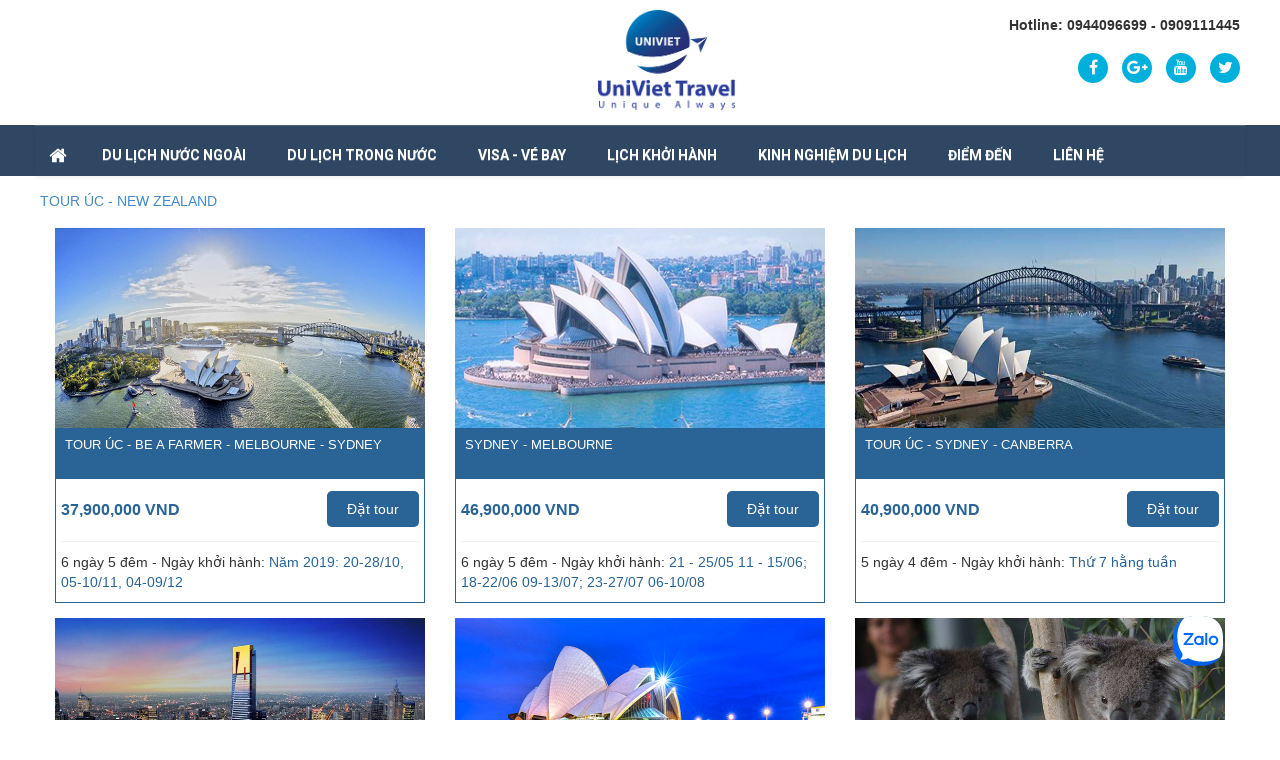

--- FILE ---
content_type: text/html; charset=utf-8
request_url: https://www.univietravel.com/vi/tours/TOUR-UC-NEW-ZEALAND-34/
body_size: 7537
content:

<!DOCTYPE html PUBLIC "-//W3C//DTD XHTML 1.0 Strict//EN" "http://www.w3.org/TR/xhtml1/DTD/xhtml1-strict.dtd">
<html xmlns="http://www.w3.org/1999/xhtml">
    <head>
        <title>TOUR ÚC - NEW ZEALAND - Univiet Travel - Unique Always</title>
 <meta name="description" content="TOUR ÚC - NEW ZEALAND - Viewcat - Tours - https://www.univietravel.com:443/vi/tours/TOUR-UC-NEW-ZEALAND-34/" />
<meta http-equiv="Content-Type" content="text/html; charset=utf-8" />
<meta http-equiv="content-language" content="vi" />
<meta name="language" content="vietnamese" />
<meta name="author" content="Univiet Travel - Unique Always" />
<meta name="copyright" content="Univiet Travel - Unique Always [su.tt@univietravel.com]" />
<meta name="robots" content="index, archive, follow, noodp" />
<meta name="googlebot" content="index,archive,follow,noodp" />
<meta name="msnbot" content="all,index,follow" />
<meta name="generator" content="NukeViet v3.x" />
<link rel="canonical" href="https://www.univietravel.com:443/vi/tours/TOUR-UC-NEW-ZEALAND-34/" />
<meta property="og:image" content="" />
<meta property="og:url" content="https://www.univietravel.com:443/vi/tours/TOUR-UC-NEW-ZEALAND-34/" />

        <meta name="viewport" content="width=device-width, initial-scale=1" />
        <link rel="icon" href="/favicon.ico" type="image/vnd.microsoft.icon" />
        <link rel="shortcut icon" href="/favicon.ico" type="image/vnd.microsoft.icon" />
        <link rel="stylesheet" type="text/css" href="/themes/default/css/reset.css?t=140" />
        <link rel="stylesheet" type="text/css" href="/themes/default/css/icons.css?t=140" />
       	<link rel="stylesheet" type="text/css" href="/themes/default/css/nn_template.css?t=140" />
       	<script type="text/javascript" src="/themes/default/js/modernizr-2.6.2.js?t=140"></script>
		<link rel="stylesheet" type="text/css" href="/themes/default/css/bootstrap.min.css?t=140" />
		<link rel="stylesheet" type="text/css" href="/themes/default/css/bootstrap-theme.min.css?t=140" />
		<link rel="stylesheet" type="text/css" href="/themes/default/css/style.responsive.css?t=140" />
		<link rel="stylesheet" type="text/css" href="https://maxcdn.bootstrapcdn.com/font-awesome/4.6.3/css/font-awesome.min.css" />
        <link rel="StyleSheet" href="/themes/default/css/tours.css?t=140" type="text/css" />
<link rel="stylesheet" type="text/css" href="/themes/default/css/real.css?t=140" />
<link rel="stylesheet" type="text/css" href="/themes/default/css/tab_info.css?t=140" />

		<link href="https://fonts.googleapis.com/css?family=Roboto:300,400,700" rel="stylesheet">
        <link rel="alternate" href="/vi/tours/rss/" title="Tours" type="application/rss+xml" />
<link rel="alternate" href="/vi/tours/rss/Tour-nuoc-ngoai/" title="Tours - Tour nước ngoài" type="application/rss+xml" />
<link rel="alternate" href="/vi/tours/rss/TOUR-NHAT-BAN/" title="Tours - TOUR NHẬT BẢN" type="application/rss+xml" />
<link rel="alternate" href="/vi/tours/rss/TOUR-CHAU-AU-39/" title="Tours - TOUR CHÂU ÂU" type="application/rss+xml" />
<link rel="alternate" href="/vi/tours/rss/TOUR-UC-NEW-ZEALAND-34/" title="Tours - TOUR ÚC - NEW ZEALAND" type="application/rss+xml" />
<link rel="alternate" href="/vi/tours/rss/TOUR-MY/" title="Tours - TOUR MỸ" type="application/rss+xml" />
<link rel="alternate" href="/vi/tours/rss/TOUR-CANADA-CUBA/" title="Tours - TOUR CANADA - CUBA" type="application/rss+xml" />
<link rel="alternate" href="/vi/tours/rss/TOUR-HAN-QUOC/" title="Tours - TOUR HÀN QUỐC" type="application/rss+xml" />
<link rel="alternate" href="/vi/tours/rss/TOUR-SINGAPORE-33/" title="Tours - TOUR SINGAPORE" type="application/rss+xml" />
<link rel="alternate" href="/vi/tours/rss/Tour-CAMBODIA/" title="Tours - Tour CAMBODIA" type="application/rss+xml" />
<link rel="alternate" href="/vi/tours/rss/TOUR-DAI-LOAN-36/" title="Tours - TOUR ĐÀI LOAN" type="application/rss+xml" />
<link rel="alternate" href="/vi/tours/rss/TOUR-THAI-LAN-38/" title="Tours - TOUR THÁI LAN" type="application/rss+xml" />
<link rel="alternate" href="/vi/tours/rss/TOUR-DUBAI-40/" title="Tours - TOUR DUBAI" type="application/rss+xml" />
<link rel="alternate" href="/vi/tours/rss/TOUR-TRUNG-QUOC-41/" title="Tours - TOUR TRUNG QUỐC" type="application/rss+xml" />
<link rel="alternate" href="/vi/tours/rss/TOUR-NGA/" title="Tours - TOUR NGA" type="application/rss+xml" />
<link rel="alternate" href="/vi/tours/rss/TOUR-DONG-NAM-A/" title="Tours - TOUR ĐÔNG NAM Á" type="application/rss+xml" />
<link rel="alternate" href="/vi/tours/rss/tour-trong-nuoc/" title="Tours - Tour Trong Nước" type="application/rss+xml" />
<link rel="alternate" href="/vi/tours/rss/Mien-Bac/" title="Tours - Miền Bắc" type="application/rss+xml" />
<link rel="alternate" href="/vi/tours/rss/Mien-Trung/" title="Tours - Miền Trung" type="application/rss+xml" />
<link rel="alternate" href="/vi/tours/rss/Quy-Nhon-Phu-Yen/" title="Tours - Quy Nhơn Phú Yên" type="application/rss+xml" />
<link rel="alternate" href="/vi/tours/rss/Phan-Thiet-Da-Lat/" title="Tours - Phan Thiết - Đà Lạt" type="application/rss+xml" />
<link rel="alternate" href="/vi/tours/rss/Phu-Quoc-Con-Dao/" title="Tours - Phú Quốc, Côn Đảo" type="application/rss+xml" />
<link rel="alternate" href="/vi/tours/rss/Long-Hai-Vung-Tau/" title="Tours - Long Hải - Vũng Tàu" type="application/rss+xml" />
<link rel="alternate" href="/vi/tours/rss/Mien-Tay/" title="Tours - Miền Tây" type="application/rss+xml" />
<link rel="alternate" href="/vi/tours/rss/Tour-nhat-tu-tuc/" title="Tours - Tour nhật tự túc" type="application/rss+xml" />
<link rel="alternate" href="/vi/tours/rss/Tour-Chau-Au-GOEUGO/" title="Tours - Tour Châu Âu GOEUGO" type="application/rss+xml" />
<link rel="alternate" href="/vi/tours/rss/Combo-Khach-san-Ve-bay/" title="Tours - Combo Khách sạn &amp; Vé bay" type="application/rss+xml" />

        <script type="text/javascript" src="/js/language/vi.js?t=140"></script>
<script type="text/javascript" src="/js/jquery/jquery.min.js?t=140"></script>
<script type="text/javascript">
//<![CDATA[
var nv_siteroot="/",nv_sitelang="vi",nv_name_variable="nv",nv_fc_variable="op",nv_lang_variable="language",nv_module_name="tours",nv_my_ofs=-5,nv_my_abbr="EST",nv_cookie_prefix="nv3c_Urv15",nv_area_admin=0;
//]]>
</script>
<script type="text/javascript" src="/js/global.js?t=140"></script>
<script type="text/javascript" src="/modules/tours/js/user.js?t=140"></script>

		<script src="/themes/default/js/bootstrap.min.js?t=140"></script>
		<script type="text/javascript">
			$(document).bind('contextmenu', function(e){return false;});
			function disableselect(e){
				return false
			}

			function reEnable(){
				return true
			}

			//if IE4+
			document.onselectstart=new Function ("return false")

			//if NS6
			if (window.sidebar){
				document.onmousedown=disableselect
				document.onclick=reEnable
			}
		</script>
		<script>
		  (function(i,s,o,g,r,a,m){i['GoogleAnalyticsObject']=r;i[r]=i[r]||function(){
		  (i[r].q=i[r].q||[]).push(arguments)},i[r].l=1*new Date();a=s.createElement(o),
		  m=s.getElementsByTagName(o)[0];a.async=1;a.src=g;m.parentNode.insertBefore(a,m)
		  })(window,document,'script','//www.google-analytics.com/analytics.js','ga');
		 
		  ga('create', 'UA-59103993-1', 'auto');
		  ga('send', 'pageview');
		 
		</script>  

		<!-- Meta Pixel Code -->
		<script>
		!function(f,b,e,v,n,t,s)
		{if(f.fbq)return;n=f.fbq=function(){n.callMethod?
		n.callMethod.apply(n,arguments):n.queue.push(arguments)};
		if(!f._fbq)f._fbq=n;n.push=n;n.loaded=!0;n.version='2.0';
		n.queue=[];t=b.createElement(e);t.async=!0;
		t.src=v;s=b.getElementsByTagName(e)[0];
		s.parentNode.insertBefore(t,s)}(window, document,'script',
		'https://connect.facebook.net/en_US/fbevents.js');
		fbq('init', '1591329914871137');
		fbq('track', 'PageView');
		</script>
		<noscript><img height="1" width="1" style="display:none"
		src="https://www.facebook.com/tr?id=1591329914871137&ev=PageView&noscript=1"
		/></noscript>
		<!-- End Meta Pixel Code -->
		
    </head> 
    <body>
    <script>
  window.fbAsyncInit = function() {
    FB.init({
      appId      : '301660693356641',
      xfbml      : true,
      version    : 'v2.2'
    });
  };

  (function(d, s, id){
     var js, fjs = d.getElementsByTagName(s)[0];
     if (d.getElementById(id)) {return;}
     js = d.createElement(s); js.id = id;
     js.src = "//connect.facebook.net/en_US/sdk.js";
     fjs.parentNode.insertBefore(js, fjs);
   }(document, 'script', 'facebook-jssdk'));
   
</script>
    <noscript>
        <div id="nojavascript">Trình duyệt của bạn đã tắt chức năng hỗ trợ JavaScript.<br />Website chỉ làm việc khi bạn bật nó trở lại.<br />Để tham khảo cách bật JavaScript, hãy click chuột <a href="http://wiki.nukeviet.vn/support:browser:enable_javascript">vào đây</a>!</div>
    </noscript>
	<header>
        <div id="wrapper">
			<div class="header">
				<section class="lang">
					
					<nav class="nav-top">
						
<div class="block">
    <h3 class="title">Hotline&#x3A; 0944096699 - 0909111445</h3>
    <div class="content">
		
<div id="socialList" class="content">
<ul class="socialList">
	
	<li><a href="https://www.facebook.com/UNIVIETRAVEL" target="_blank"><i class="fa fa-facebook">&nbsp;</i></a></li>
	
	
	<li><a href="https://www.tiktok.com/@univietravel" target="_blank"><i class="fa fa-google-plus">&nbsp;</i></a></li>
	
	
	<li><a href="https://www.youtube.com/channel/UCzik5E_4k4o1LGNMvqOoxDA?guided_help_flow=3" target="_blank"><i class="fa fa-youtube">&nbsp;</i></a></li>
	
	
	<li><a href="https://zalo.me/univiettravel" target="_blank"><i class="fa fa-twitter">&nbsp;</i></a></li>
	
</ul>
</div>
    </div>
</div>

					</nav>
				</section><!--lang -->
				<section class="logo">
					<div class="col-md-14 logo-img">
						<a id="logo" title="Univiet Travel - Unique Always" href="/vi/"><img src="/images/uni-logo-with-name-slogan-300.png" alt="Univiet Travel - Unique Always" /></a>
					</div>
					<div class="col-md-10 search_container">
						<div class="support"></div>
						<div class="tsearch">
							<form action="/" method="get" onsubmit="return nv_search_submit('topmenu_search_query', 'topmenu_search_checkss', 'topmenu_search_submit', 3, 60);">
								<div class="q-search fr">
									<input type="text" class="txt-qs" name="topmenu_search_query" id="topmenu_search_query" placeholder="Tìm kiếm..." /><input type="hidden" id="topmenu_search_checkss" value="" /><input type="submit" class="tearch-bnt" value="" name="topmenu_search_submit" id="topmenu_search_submit"/>
								</div>
							</form>
						</div>
					</div>
				</section>
			</div>
		</div>
		<div class="menu">
			<section style="padding:0">
				<nav class="second-nav" id="menusite">
						<div class="row">
							

<div class="navbar navbar-default navbar-static-top" role="navigation">
	<div class="navbar-header">
		<button type="button" class="navbar-toggle" data-toggle="collapse" data-target="#menu-site-default">
			<span class="sr-only">&nbsp;</span>
			<span class="icon-bar">&nbsp;</span>
			<span class="icon-bar">&nbsp;</span>
			<span class="icon-bar">&nbsp;</span>
		</button>
	</div>
	<div class="collapse navbar-collapse" id="menu-site-default">
		<ul  class="nav navbar-nav">
			<li>
				<a title="" href=""><em class="fa fa-lg fa-home">&nbsp;</em><span class="visible-xs-inline-block"> </span></a>
			</li>
			
		<li class="dropdown" rol="presentation"> 
            <a class="dropdown-toggle"  href="/vi/tours/TOUR-NHAT-BAN/" role="button" aria-expanded="false" title="DU LỊCH NƯỚC NGOÀI">DU LỊCH NƯỚC NGOÀI</a>
			
            <ul class="dropdown-menu">
                
                <li>
                    <a title="TOUR NHẬT BẢN" href="/vi/tours/TOUR-NHAT-BAN/">TOUR NHẬT BẢN</a>
                </li>
                
                <li>
                    <a title="Tour Châu Âu GOEUGO" href="/vi/tours/Tour-Chau-Au-GOEUGO/">Tour Châu Âu GOEUGO</a>
                </li>
                
                <li>
                    <a title="TOUR CHÂU ÂU TRỌN GÓI" href="/vi/tours/TOUR-CHAU-AU-39/">TOUR CHÂU ÂU TRỌN GÓI</a>
                </li>
                
                <li>
                    <a title="TOUR TRUNG QUỐC" href="/vi/tours/TOUR-TRUNG-QUOC-41/">TOUR TRUNG QUỐC</a>
                </li>
                
                <li>
                    <a title="TOUR HÀN QUỐC" href="/vi/tours/TOUR-HAN-QUOC/">TOUR HÀN QUỐC</a>
                </li>
                
                <li>
                    <a title="TOUR MỸ" href="/vi/tours/TOUR-MY/">TOUR MỸ</a>
                </li>
                
                <li>
                    <a title="TOUR DUBAI" href="/vi/tours/TOUR-DUBAI-40/">TOUR DUBAI</a>
                </li>
                
                <li>
                    <a title="TOUR ÚC - NEW ZEALAND" href="/vi/tours/TOUR-UC-NEW-ZEALAND-34/">TOUR ÚC - NEW ZEALAND</a>
                </li>
                
                <li>
                    <a title="TOUR ĐÀI LOAN" href="/vi/tours/TOUR-DAI-LOAN-36/">TOUR ĐÀI LOAN</a>
                </li>
                
                <li>
                    <a title="TOUR ĐÔNG NAM Á" href="/vi/tours/TOUR-DONG-NAM-A/">TOUR ĐÔNG NAM Á</a>
                </li>
                
            </ul>
            
        </li>
        
		<li class="dropdown" rol="presentation"> 
            <a class="dropdown-toggle"  href="/vi/tours/tour-trong-nuoc/" role="button" aria-expanded="false" title="DU LỊCH TRONG NƯỚC">DU LỊCH TRONG NƯỚC</a>
			
            <ul class="dropdown-menu">
                
                <li>
                    <a title="Tour Trọn gói" href="/vi/tours/tour-trong-nuoc/">Tour Trọn gói</a>
                </li>
                
                <li>
                    <a title="Combo Khách sạn & Vé bay" href="/vi/tours/Combo-Khach-san-Ve-bay/">Combo Khách sạn & Vé bay</a>
                </li>
                
                <li>
                    <a title="Vé máy bay - Tàu hoả" href="/vi/khuyen-mai/Ve-bay-dang-khuyen-mai/">Vé máy bay - Tàu hoả</a>
                </li>
                
                <li>
                    <a title="Đặt phòng khách sạn" href="/vi/hotels/">Đặt phòng khách sạn</a>
                </li>
                
                <li>
                    <a title="Team building - MICE - Event" href="/vi/su-kien/">Team building - MICE - Event</a>
                </li>
                
            </ul>
            
        </li>
        
		<li class="dropdown" rol="presentation"> 
            <a class="dropdown-toggle"  href="/vi/dich-vu/" role="button" aria-expanded="false" title="VISA - VÉ BAY">VISA - VÉ BAY</a>
			
        </li>
        
		<li class="dropdown" rol="presentation"> 
            <a class="dropdown-toggle"  href="/vi/khuyen-mai/" role="button" aria-expanded="false" title="LỊCH KHỞI HÀNH">LỊCH KHỞI HÀNH</a>
			
        </li>
        
		<li class="dropdown" rol="presentation"> 
            <a class="dropdown-toggle"  href="/vi/news/" role="button" aria-expanded="false" title="Kinh nghiệm du lịch">Kinh nghiệm du lịch</a>
			
        </li>
        
		<li class="dropdown" rol="presentation"> 
            <a class="dropdown-toggle"  href="/vi/diem-den/" role="button" aria-expanded="false" title="Điểm đến">Điểm đến</a>
			
            <ul class="dropdown-menu">
                
                <li>
                    <a title="Nhật Bản" href="/vi/diem-den/Nhat-Ban/">Nhật Bản</a>
                </li>
                
                <li>
                    <a title="Châu Âu" href="/vi/diem-den/Chau-Au/">Châu Âu</a>
                </li>
                
                <li>
                    <a title="Hàn Quốc" href="/vi/diem-den/Han-Quoc/">Hàn Quốc</a>
                </li>
                
                <li>
                    <a title="Đài Loan" href="/vi/diem-den/Dai-Loan/">Đài Loan</a>
                </li>
                
                <li>
                    <a title="Úc (Australia)" href="/vi/diem-den/Uc-Australia/">Úc (Australia)</a>
                </li>
                
            </ul>
            
        </li>
        
		<li class="dropdown" rol="presentation"> 
            <a class="dropdown-toggle"  href="/vi/contact/" role="button" aria-expanded="false" title="Liên hệ">Liên hệ</a>
			
        </li>
        
		</ul>
	</div>
</div>
<script>
	$(document).ready(function(){
		var w = $(window).width();
		if(w > 768)
		{
			$('#menu-site-default .dropdown').hover(function(){
				$(this).find('.dropdown-menu').show();
				$(this).addClass('active_menu');
			},function(){
				$('.dropdown-menu').hide();
				$(this).removeClass('active_menu');
			});
			
			$('#menu-site-default .current').hover(function(){
				$(this).find('.dropdown-menu').show();
				$(this).addClass('active_menu');
			},function(){
				$('.dropdown-menu').hide();
				$(this).removeClass('active_menu');
			});
		}
	});
</script>


						</div>
				</nav>
			</section>
		</div>
    </header>
	<div class="banner"></div>
	
<div id="wrapper">
		<section style="padding:0">
            
<div class="contentwrapper">
    
    <!--<h3 class="breakcolumn">
    	<a title="Trang chủ" href="/"><img src="/themes/default/images/icons/home.png" alt="Trang chủ" /></a>
    	
			<span class="breakcolumn">&raquo;</span>	    	
    		<a href="/vi/tours/" title="Tours">Tours</a>
    	
			<span class="breakcolumn">&raquo;</span>	    	
    		<a href="/vi/tours/Tour-nuoc-ngoai/" title="Tour nước ngoài">Tour nước ngoài</a>
    	
			<span class="breakcolumn">&raquo;</span>	    	
    		<a href="/vi/tours/TOUR-UC-NEW-ZEALAND-34/" title="TOUR ÚC - NEW ZEALAND">TOUR ÚC - NEW ZEALAND</a>
    	
    </h3>-->
    
	
	
    
	<div class="tours_grid">
		
			<h3 class="cat"><a title="TOUR ÚC - NEW ZEALAND" href="/vi/tours/TOUR-UC-NEW-ZEALAND-34/">TOUR ÚC - NEW ZEALAND</a></h3>
		
		
			<div class="col-sm-12 col-md-8 item">
				<div class="item_img">
					<a title="TOUR ÚC - BE A FARMER - MELBOURNE - SYDNEY" href="/vi/tours/TOUR-UC-NEW-ZEALAND-34/TOUR-UC-MELBOURNE-SYDNEY-6N5D-365/">
						<img alt="TOUR ÚC - BE A FARMER - MELBOURNE - SYDNEY" src="/uploads/tours/2019_09/du-lich-uc-melbourne-sydney-5.jpg" width="400" />
					</a>
				</div>
				<div class="item_content">
					<h2><a title="TOUR ÚC - BE A FARMER - MELBOURNE - SYDNEY" href="/vi/tours/TOUR-UC-NEW-ZEALAND-34/TOUR-UC-MELBOURNE-SYDNEY-6N5D-365/">TOUR ÚC - BE A FARMER - MELBOURNE - SYDNEY</a></h2>
				</div>
				<div class="item_price">
					<div style="min-height:20px">
						<div class="col-xs-12 col-sm-12 col-md-12 price">37,900,000 VND</div>
					
						<div class="col-xs-12 col-sm-12 col-md-12 book"><a href="/index.php?language=vi&amp;nv=tours&amp;op=booking&amp;id=365" class="button">Đặt tour</a></div>
					</div>
					<div class="col-md-24 item_hr"><hr></div>
					<div class="item_duration col-md-24">6 ngày 5 đêm -  Ngày khởi hành: <span>Năm 2019: 20-28/10, 05-10/11, 04-09/12</span></div>
				</div>
			</div>
		
			<div class="col-sm-12 col-md-8 item">
				<div class="item_img">
					<a title="SYDNEY - MELBOURNE" href="/vi/tours/TOUR-UC-NEW-ZEALAND-34/SYDNEY-MELBOURNE-415/">
						<img alt="SYDNEY - MELBOURNE" src="/uploads/tours/touruc/sydney-16.jpg" width="400" />
					</a>
				</div>
				<div class="item_content">
					<h2><a title="SYDNEY - MELBOURNE" href="/vi/tours/TOUR-UC-NEW-ZEALAND-34/SYDNEY-MELBOURNE-415/">SYDNEY - MELBOURNE</a></h2>
				</div>
				<div class="item_price">
					<div style="min-height:20px">
						<div class="col-xs-12 col-sm-12 col-md-12 price">46,900,000 VND</div>
					
						<div class="col-xs-12 col-sm-12 col-md-12 book"><a href="/index.php?language=vi&amp;nv=tours&amp;op=booking&amp;id=415" class="button">Đặt tour</a></div>
					</div>
					<div class="col-md-24 item_hr"><hr></div>
					<div class="item_duration col-md-24">6 ngày 5 đêm -  Ngày khởi hành: <span>21 - 25/05
11 - 15/06; 18-22/06
09-13/07; 23-27/07
06-10/08</span></div>
				</div>
			</div>
		
			<div class="col-sm-12 col-md-8 item">
				<div class="item_img">
					<a title="TOUR ÚC - SYDNEY - CANBERRA" href="/vi/tours/TOUR-UC-NEW-ZEALAND-34/TOUR-UC-SYDNEY-CANBERRA-414/">
						<img alt="TOUR ÚC - SYDNEY - CANBERRA" src="/uploads/tours/touruc/sydney-canberra-19.jpg" width="400" />
					</a>
				</div>
				<div class="item_content">
					<h2><a title="TOUR ÚC - SYDNEY - CANBERRA" href="/vi/tours/TOUR-UC-NEW-ZEALAND-34/TOUR-UC-SYDNEY-CANBERRA-414/">TOUR ÚC - SYDNEY - CANBERRA</a></h2>
				</div>
				<div class="item_price">
					<div style="min-height:20px">
						<div class="col-xs-12 col-sm-12 col-md-12 price">40,900,000 VND</div>
					
						<div class="col-xs-12 col-sm-12 col-md-12 book"><a href="/index.php?language=vi&amp;nv=tours&amp;op=booking&amp;id=414" class="button">Đặt tour</a></div>
					</div>
					<div class="col-md-24 item_hr"><hr></div>
					<div class="item_duration col-md-24">5 ngày 4 đêm -  Ngày khởi hành: <span>Thứ 7 hằng tuần</span></div>
				</div>
			</div>
		
			<div class="col-sm-12 col-md-8 item">
				<div class="item_img">
					<a title="TOUR ÚC - KHÁM PHÁ MELBOURNE – CANBERRA – SYDNEY" href="/vi/tours/TOUR-UC-NEW-ZEALAND-34/TOUR-UC-KHAM-PHA-MELBOURNE-CANBERRA-SYDNEY-334/">
						<img alt="TOUR ÚC - KHÁM PHÁ MELBOURNE – CANBERRA – SYDNEY" src="/uploads/tours/touruc/melbourne-5.jpg" width="400" />
					</a>
				</div>
				<div class="item_content">
					<h2><a title="TOUR ÚC - KHÁM PHÁ MELBOURNE – CANBERRA – SYDNEY" href="/vi/tours/TOUR-UC-NEW-ZEALAND-34/TOUR-UC-KHAM-PHA-MELBOURNE-CANBERRA-SYDNEY-334/">TOUR ÚC - KHÁM PHÁ MELBOURNE – CANBERRA – SYDNEY</a></h2>
				</div>
				<div class="item_price">
					<div style="min-height:20px">
						<div class="col-xs-12 col-sm-12 col-md-12 price">37,900,000 VND</div>
					
						<div class="col-xs-12 col-sm-12 col-md-12 book"><a href="/index.php?language=vi&amp;nv=tours&amp;op=booking&amp;id=334" class="button">Đặt tour</a></div>
					</div>
					<div class="col-md-24 item_hr"><hr></div>
					<div class="item_duration col-md-24">6 ngày 5 đêm -  Ngày khởi hành: <span>17/09/2019</span></div>
				</div>
			</div>
		
			<div class="col-sm-12 col-md-8 item">
				<div class="item_img">
					<a title="SYDNEY – CANBERRA - MELBOURNE" href="/vi/tours/TOUR-UC-NEW-ZEALAND-34/SYDNEY-CANBERRA-MELBOURNE-335/">
						<img alt="SYDNEY – CANBERRA - MELBOURNE" src="/uploads/tours/touruc/uc-1.png" width="400" />
					</a>
				</div>
				<div class="item_content">
					<h2><a title="SYDNEY – CANBERRA - MELBOURNE" href="/vi/tours/TOUR-UC-NEW-ZEALAND-34/SYDNEY-CANBERRA-MELBOURNE-335/">SYDNEY – CANBERRA - MELBOURNE</a></h2>
				</div>
				<div class="item_price">
					<div style="min-height:20px">
						<div class="col-xs-12 col-sm-12 col-md-12 price">Liên hệ</div>
					
						<div class="col-xs-12 col-sm-12 col-md-12 book"><a href="/index.php?language=vi&amp;nv=tours&amp;op=booking&amp;id=335" class="button">Đặt tour</a></div>
					</div>
					<div class="col-md-24 item_hr"><hr></div>
					<div class="item_duration col-md-24">5 ngày 5 đêm -  Ngày khởi hành: <span>Năm 2019</span></div>
				</div>
			</div>
		
			<div class="col-sm-12 col-md-8 item">
				<div class="item_img">
					<a title="TOUR LIÊN TUYẾN BRUNEI - MELBOURNE" href="/vi/tours/TOUR-UC-NEW-ZEALAND-34/BRUNEI-MELBOURNE-216/">
						<img alt="GÁU KOALA" src="/uploads/tours/touruc/melbourne-15.jpg" width="400" />
					</a>
				</div>
				<div class="item_content">
					<h2><a title="TOUR LIÊN TUYẾN BRUNEI - MELBOURNE" href="/vi/tours/TOUR-UC-NEW-ZEALAND-34/BRUNEI-MELBOURNE-216/">TOUR LIÊN TUYẾN BRUNEI - MELBOURNE</a></h2>
				</div>
				<div class="item_price">
					<div style="min-height:20px">
						<div class="col-xs-12 col-sm-12 col-md-12 price">39,990,000 VND</div>
					
						<div class="col-xs-12 col-sm-12 col-md-12 book"><a href="/index.php?language=vi&amp;nv=tours&amp;op=booking&amp;id=216" class="button">Đặt tour</a></div>
					</div>
					<div class="col-md-24 item_hr"><hr></div>
					<div class="item_duration col-md-24">6 ngày 5 đêm -  Ngày khởi hành: <span>04/12/2018</span></div>
				</div>
			</div>
		
			<div class="col-sm-12 col-md-8 item">
				<div class="item_img">
					<a title="TOUR ÚC -  KHÁM PHÁ AUSTRALIA XINH ĐẸP" href="/vi/tours/TOUR-UC-NEW-ZEALAND-34/TOUR-UC-KHAM-PHA-AUSTRALIA-XINH-DEP-142/">
						<img alt="TOUR ÚC -  KHÁM PHÁ AUSTRALIA XINH ĐẸP" src="/uploads/tours/nuocngoai/uc/tour-uc-sydney-opera-house-3.jpg" width="400" />
					</a>
				</div>
				<div class="item_content">
					<h2><a title="TOUR ÚC -  KHÁM PHÁ AUSTRALIA XINH ĐẸP" href="/vi/tours/TOUR-UC-NEW-ZEALAND-34/TOUR-UC-KHAM-PHA-AUSTRALIA-XINH-DEP-142/">TOUR ÚC -  KHÁM PHÁ AUSTRALIA XINH ĐẸP</a></h2>
				</div>
				<div class="item_price">
					<div style="min-height:20px">
						<div class="col-xs-12 col-sm-12 col-md-12 price">62,900,000 VND</div>
					
						<div class="col-xs-12 col-sm-12 col-md-12 book"><a href="/index.php?language=vi&amp;nv=tours&amp;op=booking&amp;id=142" class="button">Đặt tour</a></div>
					</div>
					<div class="col-md-24 item_hr"><hr></div>
					<div class="item_duration col-md-24">7 ngày 6 đêm -  Ngày khởi hành: <span>1482944400</span></div>
				</div>
			</div>
		
			<div class="col-sm-12 col-md-8 item">
				<div class="item_img">
					<a title="TOUR ÚC - ĐÓN TẾT TẠI ÚC" href="/vi/tours/TOUR-UC-NEW-ZEALAND-34/TOUR-UC-DON-TET-TAI-UC-143/">
						<img alt="TOUR ÚC - ĐÓN TẾT TẠI ÚC" src="/uploads/tours/nuocngoai/uc/sydneyoperahouse/tour-uc-sydney-opera-house-7.jpg" width="400" />
					</a>
				</div>
				<div class="item_content">
					<h2><a title="TOUR ÚC - ĐÓN TẾT TẠI ÚC" href="/vi/tours/TOUR-UC-NEW-ZEALAND-34/TOUR-UC-DON-TET-TAI-UC-143/">TOUR ÚC - ĐÓN TẾT TẠI ÚC</a></h2>
				</div>
				<div class="item_price">
					<div style="min-height:20px">
						<div class="col-xs-12 col-sm-12 col-md-12 price">62,900,000 VND</div>
					
						<div class="col-xs-12 col-sm-12 col-md-12 book"><a href="/index.php?language=vi&amp;nv=tours&amp;op=booking&amp;id=143" class="button">Đặt tour</a></div>
					</div>
					<div class="col-md-24 item_hr"><hr></div>
					<div class="item_duration col-md-24">7 ngày 6 đêm -  Ngày khởi hành: <span>1485536400</span></div>
				</div>
			</div>
		
			<div class="col-sm-12 col-md-8 item">
				<div class="item_img">
					<a title="TOUR ÚC - NEW ZEALAND" href="/vi/tours/TOUR-UC-NEW-ZEALAND-34/TOUR-UC-NEW-ZEALAND-144/">
						<img alt="TOUR ÚC - NEW ZEALAND" src="/uploads/tours/nuocngoai/newzealand/tour-new-zealand-3.jpg" width="400" />
					</a>
				</div>
				<div class="item_content">
					<h2><a title="TOUR ÚC - NEW ZEALAND" href="/vi/tours/TOUR-UC-NEW-ZEALAND-34/TOUR-UC-NEW-ZEALAND-144/">TOUR ÚC - NEW ZEALAND</a></h2>
				</div>
				<div class="item_price">
					<div style="min-height:20px">
						<div class="col-xs-12 col-sm-12 col-md-12 price">78,500,000 VND</div>
					
						<div class="col-xs-12 col-sm-12 col-md-12 book"><a href="/index.php?language=vi&amp;nv=tours&amp;op=booking&amp;id=144" class="button">Đặt tour</a></div>
					</div>
					<div class="col-md-24 item_hr"><hr></div>
					<div class="item_duration col-md-24">9 ngày 8 đêm -  Ngày khởi hành: <span>0</span></div>
				</div>
			</div>
		
		<div class="clear"></div>				
	</div>
	
		
&nbsp;
	
	
</div>
</section>
	<div class="footer">
        <section>
            <aside class="col-sm-6 col-md-6">
				
<div class="block">
    <h3 class="title">Khuyến mãi</h3>
    <div class="content">
		
<style type="text/css">
.footer_blocknews li{
	clear:both;
	overflow:hidden;
	height:50px;
}
.footer_blocknews li img{
	width:60px;
	margin:0 10px 0 0;
	
}
.footer_blocknews li  a{
	float:left;
	color:#000;
	line-height:21px;
}
</style>
<div class="footer_blocknews">
      
	  <div class="col-md-24 item_footer">
      	
        <div class="col-xs-6 col-sm-6 col-md-6 img"><a href="/vi/khuyen-mai/Tour-dang-khuyen-mai/LICH-KHOI-HANH-TOUR-TRUNG-QUOC-20/" title="LỊCH KHỞI HÀNH TOUR TRUNG QUỐC"><img src="/files/khuyen-mai/thumb/tour-trung-quoc.jpg" alt="LỊCH KHỞI HÀNH TOUR TRUNG QUỐC"/></a></div>
        
      	<div class="col-xs-18 col-sm-18 col-md-18"><a href="/vi/khuyen-mai/Tour-dang-khuyen-mai/LICH-KHOI-HANH-TOUR-TRUNG-QUOC-20/" title="LỊCH KHỞI HÀNH TOUR TRUNG QUỐC">LỊCH KHỞI HÀNH TOUR TRUNG QUỐC</a></div>
	   </div>
      
	  <div class="col-md-24 item_footer">
      	
        <div class="col-xs-6 col-sm-6 col-md-6 img"><a href="/vi/khuyen-mai/Tour-dang-khuyen-mai/LICH-KHOI-HANH-TOUR-CHAU-AU-LINH-HOAT-GOEUGO-19/" title="LỊCH KHỞI HÀNH TOUR CHÂU ÂU LINH HOẠT GOEUGO"><img src="/files/khuyen-mai/thumb/lichkhoihanhtourchauaugoeugo.png" alt="LỊCH KHỞI HÀNH TOUR CHÂU ÂU LINH HOẠT GOEUGO"/></a></div>
        
      	<div class="col-xs-18 col-sm-18 col-md-18"><a href="/vi/khuyen-mai/Tour-dang-khuyen-mai/LICH-KHOI-HANH-TOUR-CHAU-AU-LINH-HOAT-GOEUGO-19/" title="LỊCH KHỞI HÀNH TOUR CHÂU ÂU LINH HOẠT GOEUGO">LỊCH KHỞI HÀNH TOUR CHÂU ÂU LINH HOẠT GOEUGO</a></div>
	   </div>
      
</div>

    </div>
</div>

            </aside>
			<aside class="news_footer col-sm-6 col-md-6">
				
<div class="block">
    <h3 class="title">Tin Mới</h3>
    <div class="content">
		
<style type="text/css">
.footer_blocknews li{
	clear:both;
	overflow:hidden;
	height:50px;
}
.footer_blocknews li img{
	width:60px;
	margin:0 10px 0 0;
	
}
.footer_blocknews li  a{
	float:left;
	color:#000;
	line-height:21px;
}
</style>
<div class="footer_blocknews">
      
	  <div class="col-md-24 item_footer">
      	
        <div class="col-xs-6 col-sm-6 col-md-6 img"><a href="/vi/news/Tin-tuc/RUI-RO-KHI-KY-TEN-SAI-VI-TRI-TRONG-HO-CHIEU-198/" title="RỦI RO KHI KÝ TÊN SAI VỊ TRÍ TRONG HỘ CHIẾU"><img src="/files/news/thumb/rui-ro-khi-ky-ten-sai-vi-tri-trong-ho-chieu-4.jpg" alt="RỦI RO KHI KÝ TÊN SAI VỊ TRÍ TRONG HỘ CHIẾU"/></a></div>
        
      	<div class="col-xs-18 col-sm-18 col-md-18"><a href="/vi/news/Tin-tuc/RUI-RO-KHI-KY-TEN-SAI-VI-TRI-TRONG-HO-CHIEU-198/" title="RỦI RO KHI KÝ TÊN SAI VỊ TRÍ TRONG HỘ CHIẾU">RỦI RO KHI KÝ TÊN SAI VỊ TRÍ TRONG HỘ CHIẾU</a></div>
	   </div>
      
	  <div class="col-md-24 item_footer">
      	
        <div class="col-xs-6 col-sm-6 col-md-6 img"><a href="/vi/news/Tin-tuc/DONG-DAT-O-NHAT-BAN-CO-ANH-HUONG-DEN-DU-LICH-HAY-KHONG-197/" title="ĐỘNG ĐẤT Ở NHẬT BẢN CÓ ẢNH HƯỞNG ĐẾN DU LỊCH HAY KHÔNG?"><img src="/files/news/thumb/dongdatnhatban.jpg" alt="ĐỘNG ĐẤT Ở NHẬT BẢN CÓ ẢNH HƯỞNG ĐẾN DU LỊCH HAY KHÔNG?"/></a></div>
        
      	<div class="col-xs-18 col-sm-18 col-md-18"><a href="/vi/news/Tin-tuc/DONG-DAT-O-NHAT-BAN-CO-ANH-HUONG-DEN-DU-LICH-HAY-KHONG-197/" title="ĐỘNG ĐẤT Ở NHẬT BẢN CÓ ẢNH HƯỞNG ĐẾN DU LỊCH HAY KHÔNG?">ĐỘNG ĐẤT Ở NHẬT BẢN CÓ ẢNH HƯỞNG ĐẾN DU LỊCH HAY KHÔNG?</a></div>
	   </div>
      
</div>

    </div>
</div>

			</aside>		
            <aside class="col-sm-6 col-md-6">
            	
<div class="block">
    <h3 class="title">Tour mới</h3>
    <div class="content">
		
<style type="text/css">
.footer_blocktours li{
	clear:both;
	overflow:hidden;
	height:50px;
}
.footer_blocktours li img{
	width:60px;
	margin:0 10px 0 0;	
}
.footer_blocktours li  a{
	float:left;
	color:#000;
	line-height:21px;
}
a.ai{
	width:60px;
	height:40px;
	overflow:hidden;
	border:2px solid #FFFFFF;

}
</style>
<div class="footer_blocknews">
      
      <div class="col-md-24 item_footer">
      	
        <div class="col-xs-6 col-sm-6 col-md-6 img"><a href="/vi/tours/TOUR-NHAT-BAN/CUNG-DUONG-CO-TICH-MUA-DONG-433/" title="CUNG ĐƯỜNG CỔ TÍCH - MÙA ĐÔNG"><img src="/files/tours/thumb/cdct_muadong.png" alt="CUNG ĐƯỜNG CỔ TÍCH - MÙA ĐÔNG" style="float:left"/></a></div>
        
      	<div class="col-xs-18 col-sm-18 col-md-18"><a href="/vi/tours/TOUR-NHAT-BAN/CUNG-DUONG-CO-TICH-MUA-DONG-433/" title="CUNG ĐƯỜNG CỔ TÍCH - MÙA ĐÔNG">CUNG ĐƯỜNG CỔ TÍCH - MÙA ĐÔNG</a></div>
       </div>
      
      <div class="col-md-24 item_footer">
      	
        <div class="col-xs-6 col-sm-6 col-md-6 img"><a href="/vi/tours/TOUR-NHAT-BAN/TET-AM-LICH-2026-DU-XUAN-NHAT-BAN-478/" title="TẾT ÂM LỊCH 2026 - DU XUÂN NHẬT BẢN"><img src="/files/tours/thumb/tet-am-lich-new.png" alt="TẾT ÂM LỊCH 2026 - DU XUÂN NHẬT BẢN" style="float:left"/></a></div>
        
      	<div class="col-xs-18 col-sm-18 col-md-18"><a href="/vi/tours/TOUR-NHAT-BAN/TET-AM-LICH-2026-DU-XUAN-NHAT-BAN-478/" title="TẾT ÂM LỊCH 2026 - DU XUÂN NHẬT BẢN">TẾT ÂM LỊCH 2026 - DU XUÂN NHẬT BẢN</a></div>
       </div>
      
</div>

    </div>
</div>

            </aside>
            <aside class="news_footer col-sm-6 col-md-6">
				
<div class="block">
    <h3 class="title">Điểm đến</h3>
    <div class="content">
		
<style type="text/css">
.footer_blocknews li{
	clear:both;
	overflow:hidden;
	height:50px;
}
.footer_blocknews li img{
	width:60px;
	margin:0 10px 0 0;
	
}
.footer_blocknews li  a{
	float:left;
	color:#000;
	line-height:21px;
}
</style>
<div class="footer_blocknews">
      
	  <div class="col-md-24 item_footer">
      	
        <div class="col-xs-6 col-sm-6 col-md-6 img"><a href="/vi/diem-den/Nhat-Ban/KOBE-NHAT-BAN-QUE-HUONG-CUA-MON-THIT-BO-DAT-NHAT-HANH-TINH-319/" title="KOBE NHẬT BẢN - QUÊ HƯƠNG CỦA MÓN THỊT BÒ ĐẮT NHẤT HÀNH TINH"><img src="/files/diem-den/thumb/kobe-nhat-ban-8.jpg" alt="KOBE NHẬT BẢN - QUÊ HƯƠNG CỦA MÓN THỊT BÒ ĐẮT NHẤT HÀNH TINH"/></a></div>
        
      	<div class="col-xs-18 col-sm-18 col-md-18"><a href="/vi/diem-den/Nhat-Ban/KOBE-NHAT-BAN-QUE-HUONG-CUA-MON-THIT-BO-DAT-NHAT-HANH-TINH-319/" title="KOBE NHẬT BẢN - QUÊ HƯƠNG CỦA MÓN THỊT BÒ ĐẮT NHẤT HÀNH TINH">KOBE NHẬT BẢN - QUÊ HƯƠNG CỦA MÓN THỊT BÒ ĐẮT NHẤT HÀNH TINH</a></div>
	   </div>
      
	  <div class="col-md-24 item_footer">
      	
        <div class="col-xs-6 col-sm-6 col-md-6 img"><a href="/vi/diem-den/Nhat-Ban/TOP-5-DIEM-NGAM-HOA-CHI-ANH-DEP-NHAT-NHAT-BAN-300/" title="TOP 5 ĐIỂM NGẮM HOA CHI ANH ĐẸP NHẤT NHẬT BẢN"><img src="/files/diem-den/thumb/shibazakura-1.jpg" alt="TOP 5 ĐIỂM NGẮM HOA CHI ANH ĐẸP NHẤT NHẬT BẢN"/></a></div>
        
      	<div class="col-xs-18 col-sm-18 col-md-18"><a href="/vi/diem-den/Nhat-Ban/TOP-5-DIEM-NGAM-HOA-CHI-ANH-DEP-NHAT-NHAT-BAN-300/" title="TOP 5 ĐIỂM NGẮM HOA CHI ANH ĐẸP NHẤT NHẬT BẢN">TOP 5 ĐIỂM NGẮM HOA CHI ANH ĐẸP NHẤT NHẬT BẢN</a></div>
	   </div>
      
</div>

    </div>
</div>

			</aside>
        </section>
    </div>
	<div class="top-footer-home">
		<section>
			<aside class="col-sm-8 col-md-12">
				
<div class="simple">
    <div class="simple-heading">Liên hệ</div>
    <div class="simple-content">
		<div> <strong>CÔNG TY TNHH DU LỊCH UNIVIET</strong><br  /> <u><strong>Trụ sở chính</strong></u><br  /> 55 Nguyễn Văn Linh, Phường Tân Thuận, TP. Hồ Chí Minh.<br  /> Tel: 028-6262-1269 -&nbsp;Hotline: 0944.09.6699<br  /> Email:&nbsp;<a href="mailto:info@univietravel.com">info@univietravel.com</a><br  /> &nbsp;</div><div> <u><strong>Văn phòng Quận 4</strong></u><br  /> A5-15, Tầng 5, Tòa nhà Saigon Royal,<br  /> 34 - 35 Bến Vân Đồn, Phường Xóm Chiếu, Thành phố Hồ Chí Minh.<br  /> Tel: 028-6262-1269 -&nbsp;Hotline: 0909.111.445<br  /> Email: sales@univietravel.com</div>
    </div>
</div>

GPKD Lữ Hành Quốc Tế số:&nbsp;79-798/2017/TCDL-GP LHQT do TCDL cấp ngày 28/12/2017<br  />GPKD Lữ Hành Nội Địa số: 0312207225 do Sở KHĐT. TPHCM cấp ngày 28/03/2013<br  /><br  /><br  />

            </aside>
			<aside class="news_footer col-sm-8 col-md-6">
				
<div class="simple">
    <div class="simple-heading">Giới thiệu</div>
    <div class="simple-content">
		
<ul class="menu1">
	
	<li>
		<a href="/vi/about//Gioi-thieu-UniViet-1/" title="Giới thiệu UniViet">Giới thiệu UniViet</a>
	</li>
	
</ul>

    </div>
</div>

			</aside>		
            <aside class="col-sm-8 col-md-6">
            	
<div class="simple">
    <div class="simple-heading">Qui định - Hỏi đáp</div>
    <div class="simple-content">
		
<ul class="menu1">
	
	<li>
		<a href="/vi/qui-dinh//Qui-dinh-chung-1/" title="Qui định chung">Qui định chung</a>
	</li>
	
</ul>

    </div>
</div>

            </aside>
		</section>
	 </div>
</div>
<script type="text/javascript">
var cu = $('.nav-main li.current');		
if(cu.length==0)
	$('li.home').addClass('current');
</script>

<div class="zalo-chat-widget" data-oaid="4142284361724637140" data-welcome-message="Rất vui khi được hỗ trợ bạn!" data-autopopup="0" data-width="" data-height=""></div>

<script src="https://sp.zalo.me/plugins/sdk.js"></script>



<script type="text/javascript">
nv_DigitalClock('digclock');
</script>
<script type="text/javascript" src="/js/mudim.js?t=140"></script></body>
</html>


--- FILE ---
content_type: text/css; charset=utf-8
request_url: https://www.univietravel.com/themes/default/css/reset.css?t=140
body_size: 179
content:
html,body,div,span,applet,object,iframe,h1,h2,h3,h4,h5,h6,p,blockquote,pre,a,abbr,acronym,address,big,cite,code,del,dfn,em,font,img,ins,kbd,q,s,samp,small,strike,strong,sub,sup,tt,var,b,u,i,center,dl,dt,dd,fieldset,form,label,legend{margin:0;padding:0;border:0;outline:0;font-size:100%;vertical-align:baseline;background:transparent}body{line-height:1}blockquote,q{quotes:none}blockquote:before,blockquote:after,q:before,q:after{content:''}:focus{outline:0}ins{text-decoration:none}del{text-decoration:line-through}.fl{float:left}.fr{float:right}.clear{clear:both}.noborder{border:0 !important}.clearfix:after{content:".";display:block;clear:both;visibility:hidden;line-height:0;height:0}.clearfix{display:inline-block}html[xmlns] .clearfix{display:block}* html .clearfix{height:1%}

--- FILE ---
content_type: text/css; charset=utf-8
request_url: https://www.univietravel.com/themes/default/css/nn_template.css?t=140
body_size: 4069
content:
html,body{font-family:Tahoma;font-size:14px !important;color:#333;width:100%;height:100%;margin:0;padding:0}a{color:#333;text-decoration:none}.lang{padding-top:0;padding-bottom:0}.lang_a{color:#FFF;font-weight:bold}.lang_a:hover{color:#F00;font-weight:bold}section{margin:0 auto;padding:5px 0 5px 0}nav{text-transform:uppercase}nav dl dd{float:left;margin:0 5px 0 5px}header{background-color:#fff}header nav a{color:#827C7C;font-weight:bold}header nav a:hover{color:#ec1c24}nav.nav-top{float:right}section.logo{padding-top:10px}nav.nav-main dl dd{border-left:2px solid #778;padding-left:10px}nav.nav-main dl dd:first-child{border-left:none}.nav-main{display:block;margin:0 auto}div#bghome{background:#605b5b url(../../../images/bg_img.jpg) repeat-x;height:420px}footer{background:#dcdcdc;padding-top:10px;padding-bottom:10px;clear:both;font-size:12px;margin:0 5px 10px}.footer{background:#dcdcdc;padding-top:10px;clear:both;font-size:12px;display:flex;width:100%}footer .content{clear:both}footer h3{color:#3b479d;font-size:17px;margin-bottom:10px;font-family:Roboto;font-weight:700;font-size:16px}footer aside .portlet a{color:#097EAF}footer .fl,footer .fm1,footer .fr{width:270px;float:left;margin-left:30px}footer .fl dd{height:26px;border-bottom:1px solid #231E1B}.icons-web{background:url(../images/icons-web.png);display:block}footer span.icons-web{width:21px;height:21px;float:left}footer span.twitter{background-position:0 -21px}footer span.link{background-position:0 -42px}footer .a-fr{float:left;width:270px}footer .a-fr img{float:left;margin:0 10px 0 0}footer .a-fr span{color:#666}footer .a-fr strong{color:#bebebe}footer aside.a-fr .block a{color:#000;display:block}aside.select-lang{float:right;text-align:right}.select-lang a.icons-web{float:left;margin:0 5px 0 0;text-indent:99999px;width:19px;height:12px}.select-lang a.vi{background-position:0 -130px}.select-lang a.en{background-position:0 -118px}#round{padding-top:18px;height:400px}#round li{text-align:center;cursor:pointer;position:absolute;left:92px;top:30px;width:480px;height:320px;opacity:1;z-index:280;font-size:16px}#round ul{list-style:none;padding:0;margin:0 auto;width:42em;height:24em}#round img{height:26.5em;text-align:center;width:35em}#round li span{display:block}#container{background:#fff;min-height:200px;width:1200px;margin:0 auto;overflow:hidden;line-height:20px}#main .title,h1,#right_nav .title{color:#000}#container h1{text-transform:uppercase;font-weight:bold;margin:0 0 20px 0}#main,#right_nav{padding-top:5px}#main{width:900px;float:left;min-height:300px;padding-left:5px;margin-top:20px}.main{margin-top:10px}.main .content{margin-top:10px}#list div.item{background:#fff;background:-moz-linear-gradient(top,#fff 0%,#f0f0f0 100%);background:-webkit-gradient(linear,left top,left bottom,color-stop(0%,#ffffff),color-stop(100%,#f0f0f0));background:-webkit-linear-gradient(top,#fff 0%,#f0f0f0 100%);background:-o-linear-gradient(top,#fff 0%,#f0f0f0 100%);background:-ms-linear-gradient(top,#fff 0%,#f0f0f0 100%);background:linear-gradient(to bottom,#fff 0%,#f0f0f0 100%);filter:progid:DXImageTransform.Microsoft.gradient( startColorstr='#ffffff',endColorstr='#f0f0f0',GradientType=0 );border-color:#eee;border-radius:5px;-webkit-border-radius:5px;-moz-border-radius:5px;-ms-border-radius:5px;border-style:solid;border-width:2px 1px 1px;margin:10px auto;overflow:hidden;padding:10px 15px}#list .item a.title{text-transform:uppercase;font-weight:600}#list div.item-c span{color:#0e0202}#list div.item-c{float:left;background:url(../images/bg-item.png) repeat-x;width:696px;height:259px;padding:10px 0 10px 0}#list div.item-c img{width:215px;height:150px;border:1px solid #fff;margin:0 15px 10px 0;float:left}#list div.item-c a.title{text-transform:uppercase;font-weight:bold}.float-right{float:right}.float-left{float:left}#list div.item-c p{text-align:justify}p{line-height:20px}div.h100{height:100%}.item .button1{background-position:0 355px;color:#CCC;display:block;float:left;font-weight:bold;height:25px;line-height:25px;text-align:center;width:75px}.item .list-button{text-align:center;float:right;width:25%;margin:15px 0 0;color:#006fb2;padding:0 10px 0 10px}.btn-detail{margin:0 0 0 7px}.item-c span{margin:0 0 0 5px}#right_nav{background:url(../images/bg-block.png) left repeat-y}.block{padding:0 0 10px 15px;margin:20px auto}.block:first-child{margin-top:0}#right_nav .block h3.title{text-align:center;font-size:15px;font-weight:bold;text-transform:uppercase;color:#006fb2}.tour-like img{float:left;margin:0 5px 5px 0}.block .content{margin:10px 0 0 0;display:block;width:auto}.block .content .block-item{clear:both;border-bottom:1px dotted #CCC;padding:5px 0 5px 0}.column,.span-1,.span-2,.span-3,.span-4,.span-5,.span-6,.span-7,.span-8,.span-9,.span-10,.span-11,.span-12,.span-13,.span-14,.span-15,.span-16,.span-17,.span-18,.span-19,.span-20,.span-21,.span-22,.span-23,.span-24,.span-25{float:left;margin-right:10px}.last{margin-right:0 !important}.span-4{width:150px}.span-5{width:190px}.span-6{width:230px}.span-7{width:270px}.span-8{width:310px}.span-9{width:350px}.span-10{width:390px}.span-11{width:430px}.span-12{width:470px}.span-13{width:510px}.span-16{width:630px}.span-25{width:370px}li.current a{color:#EC1C24}h4.updating{margin:50px auto;text-align:center}footer li,footer li .content{padding:0 !important;margin:0 !important}.ddsmoothmenu-v>ul>li>a{font-weight:bold}.ddsmoothmenu-v ul>li{background:#F3F3F3;padding:5px 0 5px 5px}.block a{line-height:18px}#right_nav p{color:#757575}.other_blocktours p.fw{font-weight:bold}#container h2{font-size:15px;font-weight:bold;text-transform:uppercase;margin-bottom:20px;color:#006fb2 !important}.breakcolumn{display:none}.generate_page{clear:both;text-align:center;margin-top:20px}.generate_page > a,.generate_page strong{padding:10px;-webkit-border-radius:5px;-moz-border-radius:5px;border-radius:5px;line-height:25px;height:25px;border:1px solid #dcdcdc}.generate_page span a{padding:10px;-webkit-border-radius:5px;-moz-border-radius:5px;border-radius:5px;line-height:25px;height:25px;border:1px solid #dcdcdc}.generate_page span{display:inline-block}.generate_page span:last-child{background-position:-77px -91px}.generate_page span.icons-web:first-child{background-position:-50px -91px;width:26px}.generate_page strong{padding:10px;-webkit-border-radius:5px;-moz-border-radius:5px;border-radius:5px;line-height:25px;height:25px;border:1px solid #dcdcdc}nav.nav-main ul.nav>li>a{border-right:1px solid #26211d;padding-left:10px}nav.nav-main ul.nav>li:last-child{border-right:none}.nav-top dd a{border-right:1px solid #26211d;padding-right:10px}.hr{border-bottom:1px solid #2b2420}.a-fr .block{padding-top:0}.bodytext,.keywords{line-height:1.6}.gallery_grid .item_content strong{margin:5px 0 0 0;display:block}section.nivoslider{padding:2px 13px 0 0}.a-fr div.block{float:right;padding-top:10px}.list-day li *{background:none !important}.control{display:none}header ul,header li,#right_nav ul,.list-day,footer ul{list-style:none;padding:0;margin:0}.list-button .button{background:none repeat scroll 0 0 #006fb2;border:0 none;color:#FFF;padding:5px;-webkit-border-radius:4px;-moz-border-radius:4px;border-radius:4px;cursor:pointer;display:block;font-weight:bold;text-transform:uppercase;width:80%;margin-left:10px}ul#gallery{clear:both;width:100%;list-style:none}ul#gallery li{float:left;list-style:none}.gallery_list li{list-style:none;text-align:center;overflow:hidden;float:left;margin:0 0 10px}.gallery_list li img{height:60px}.slider_gallery li,.slider_gallery li img{text-align:center;height:500px}.slider_gallery li a.thumb{display:block;position:relative}.slider_gallery .caption{position:absolute;bottom:0;width:100%;background:#00000091;color:#FFF;font-weight:bold;font-size:16px;padding:10px 20px}.slider_gallery .caption p{margin:0}.slider_gallery-wraper{margin-top:15px}.slider_gallery-wraper ul.lSGallery li{height:100px}.slider_gallery-wraper .lSAction>a{background-image:none;font-size:40px}.ul-gallery{margin:0;overflow:hidden;padding:0}.giatour table{border-collapse:separate;border-spacing:1px;caption-side:top;empty-cells:show;background:none repeat scroll 0 0 #FFF;border:1px solid #DADADA;border-collapse:separate;border-spacing:1px;caption-side:top;empty-cells:show;width:100% !important}.giatour table .thead{background:#555;color:#fff;height:30px;font:bold 11px/18px tahoma,verdana,sans-serif}#tooltip{opacity:1 !important}a.glist{display:block;height:60px;width:60px;overflow:hidden}#hometext{line-height:1.6;margin-bottom:20px}.dichvu .dv{border:1px solid #555;float:left;margin:5px 2px;padding:5px;background:#ccc;-webkit-border-radius:3px;-moz-border-radius:3px;border-radius:3px}section.r-l{width:430px;float:left}section.r-r{width:100px;float:right;text-align:center}span.price{display:block;font-size:17px;font-weight:bold;margin:5px 0;padding:1px 0;color:#0090E5}button.booking{background:none repeat scroll 0 0 #0090E5;border:0 none;color:#FFF;padding:5px;-webkit-border-radius:4px;-moz-border-radius:4px;border-radius:4px;cursor:pointer}a.booking{background:none repeat scroll 0 0 #0090E5;border:0 none;color:#FFF;padding:5px;-webkit-border-radius:4px;-moz-border-radius:4px;border-radius:4px;cursor:pointer;display:block}div.catin{line-height:1.5}.pane .sea-form label{display:inline-block;width:65px}.pane .sea-form>div{margin:5px 0}.pane .sea-form select{width:100%;padding:3px 0}.menu{background-color:#2F4763;min-height:40px}.header{min-height:125px}.logo-img{float:left;width:60%;text-align:right}.logo-img img{height:100px}.search_container{float:left;width:40%;margin-top:20px}.home{background:url(../images/home-icon.png) no-repeat top 8px left;float:left;padding-right:5px}.home a{line-height:40px;padding:0 13px}.support{text-align:right;margin-top:5px}.support img{height:inherit}.support-name{line-height:24px}.support-icon{margin-right:10px}.support-name,.support-icon{float:right}.tsearch{position:relative;margin-top:10px;display:none}.tsearch input[type="text"]{border:1px solid #dcdcdc;height:30px;width:350px;padding:0 40px 0 10px}.tsearch input[type="submit"]{background:url(../images/search-icon.png) no-repeat;width:24px;height:24px;position:absolute;top:5px;right:10px;border:0}.top-footer{background-color:#2F4763;height:47px;clear:both;margin:0 5px}.top-footer-home{background-color:#2F4763;clear:both;padding:10px 0 20px;display:flex;width:100%;color:#fff}#footer{clear:both;background-color:#2F4763;color:#fff}#menusite .navbar-default{background-color:transparent;border-bottom-color:transparent;background-image:none}#menusite .navbar-default .navbar-nav>li{margin-left:1px}#menusite .navbar-default .navbar-nav>li:first-child{margin-left:4px}#menusite .navbar-default .navbar-nav>li:first-child>a{padding-left:10px;padding-right:10px}#menusite .navbar-default .navbar-nav>li:last-child{margin-right:4px}#menusite .navbar-default .navbar-nav>li>a{display:block;padding:0 20px;font-family:Roboto;font-size:14px;font-weight:700;color:#fff;line-height:40px}#menusite .navbar-nav>li>a{white-space:nowrap}#menusite .dropdown-menu{background-color:#4184d2 !important;border-color:#2F4763 !important;border-width:1px !important;border-style:solid !important}#menusite .active_menu a{color:#fff !important;background-color:#428bca !important}#menusite .dropdown-menu>li{border-bottom-width:1px;border-bottom-style:solid;border-bottom-color:rgba(255,255,255,0.5)}#menusite .dropdown-menu>li:last-child{border-bottom:none}#menusite .dropdown-menu>li>a{color:white !important;line-height:30px !important;padding:3px 15px !important;font-size:13px;font-weight:400}#menusite .navbar-default .navbar-nav > li > a:hover,#menusite .navbar-default .navbar-nav > li > a:focus,#menusite .navbar-default .navbar-nav > .active > a,#menusite .navbar-default .navbar-nav > .active > a:hover,#menusite .navbar-default .navbar-nav > .active > a:focus,#menusite .navbar-default .navbar-nav > .open > a,#menusite .navbar-default .navbar-nav > .open > a:hover,#menusite .navbar-default .navbar-nav>.open>a:focus{color:#fff !important;background-color:#428bca !important}#menusite .dropdown-menu > li > a:hover,#menusite .dropdown-menu > li > a:focus,#menusite .dropdown-menu > .active > a,#menusite .dropdown-menu > .active > a:hover,#menusite .dropdown-menu > .active > a:focus,#menusite .navbar .navbar-nav .open .dropdown-menu > li > a:hover,#menusite .navbar .navbar-nav .open .dropdown-menu > li > a:focus,#menusite .navbar .navbar-nav .open .dropdown-menu > .active > a,#menusite .navbar .navbar-nav .open .dropdown-menu > .active > a:hover,#menusite .navbar .navbar-nav .open .dropdown-menu>.active>a:focus{background:linear-gradient(to bottom,rgba(0,0,0,0) 0%,rgba(0,0,0,0.1) 100%) !important}#menusite .dropdown-submenu{position:relative}#menusite .dropdown-submenu li a{color:#333;display:block}#menusite .dropdown-submenu>.dropdown-menu{top:0;left:100%;margin-top:-6px;margin-left:-1px;-webkit-border-radius:0 5px 5px 5px;border-radius:0 5px 5px 5px}#menusite .dropdown-submenu:hover>.dropdown-menu{display:block}#menusite .dropdown-submenu>a:after{display:block;content:" ";float:right;width:0;height:0;border-color:transparent;border-style:solid;border-width:5px 0 5px 5px;border-left-color:#333;margin-top:10px;margin-right:-5px}#menusite .dropdown-submenu.pull-left{float:none}#menusite .dropdown-submenu.pull-left>.dropdown-menu{left:-100%;margin-left:10px;-webkit-border-radius:5px 0 5px 5px;border-radius:5px 0 5px 5px}.navbar-nav{float:none}.navbar-nav>li{float:none;text-align:center}.item{padding:10px;height:390px}.item .item_img{text-align:center;height:200px;padding:0 10px;position:relative;overflow:hidden}.item .item_img img{width:100%}.item .item_content{height:50px;overflow:hidden;background-color:#2a6496;display:block;padding:7px 10px;margin:0 10px}.item .item_content a{color:#fff;font-weight:normal;font-size:13px;line-height:19px}.item .item_content h2{margin:0}.item .item_duration{height:50px;overflow:hidden}.item .item_duration span{color:#2a6496}.item .item_hr hr{margin:20px 0 10px}.item .item_price{padding-top:20px;border:1px solid #2a6496;margin:0 10px;display:flow-root}.item .item_price .price{font-size:16px;font-weight:700;color:#2a6496}.item .item_price .book{text-align:right}.item .item_price .book a{background-color:#2a6496;color:#fff;padding:10px 20px;-webkit-border-radius:5px;-moz-border-radius:5px;border-radius:5px}.hotel_item{padding:10px;height:260px}.hotel_item .hotel_item_img{text-align:center;height:200px}.hotel_item .hotel_item_img img{width:100%;height:200px}.hotel_item .hotel_item_content{height:40px;overflow:hidden;background-color:#2a6496;display:block;padding:10px}.hotel_item .hotel_item_content a{color:#fff;font-weight:normal;font-size:13px;line-height:19px}.hotel_item .hotel_item_content h2{margin:0}#socialList{padding-top:10px}.socialList{list-style:none;padding:0;margin:0;text-align:right}.socialList li{display:inline-block;margin-right:10px}.socialList li:last-child{margin-right:0 !important}.socialList li a{display:block;width:30px;height:30px;line-height:30px;color:#fff !important;text-align:center;font-size:16px;-webkit-border-radius:30px;border-radius:30px;-webkit-transition:all .4s ease;transition:all .4s ease;background-color:#00B0DC}.socialList li a:hover{background-color:#fa8b3b;color:#fff !important}.socialList li .fa{margin-right:-4px}.news_column h3{margin:0}.hotels_column h3{margin:0}.hotels_column h3 i{color:#FFBA51}.footer_blocknews .item_footer{padding:5px 0;clear:both;display:-webkit-box}.footer_blocknews img{width:100%;border:2px solid #fff}.footer_blocknews a{color:#333}.navbar{min-height:40px !important}.block .title{text-transform:initial;font-weight:700}.tour-home{margin-top:30px;clear:both;display:inline-block;width:100%}.tour-home .tour-home-heading{line-height:40px;height:40px;color:#0083cb;text-transform:uppercase;font-size:16px;margin-bottom:10px;padding:0 20px 0 0;font-weight:700}.tour-group-home .tour-group-home-items{padding:10px 0}.tour-group-home .tour-group-home-items .tour-group-home-items-img{height:200px;overflow:hidden}.tour-group-home .tour-group-home-items .tour-group-home-items-img img{width:100%;height:auto;-webkit-transition:all .6s;-moz-transition:all .6s;-o-transition:all .6s;transition:all .6s}.tour-group-home .tour-group-home-items .tour-group-home-items-img:hover img{webkit-transform:translate3d(0,0,0);-webkit-perspective:0;-webkit-backface-visibility:hidden;-webkit-transform:scale(1.1);transform:scale(1.1);-moz-transform:scale(1.1) rotate(0.1deg);opacity:.9}.tour-group-home .tour-group-home-items .tour-group-home-items-title{background-color:#2a6496;height:60px;padding:10px}.tour-group-home .tour-group-home-items .tour-group-home-items-title a{color:#fff;text-transform:uppercase}.tour-group-home .tour-group-home-items .info-container{border:1px solid #0584c1}.tour-group-home .tour-group-home-items .info-container .tour-price{padding:10px 5px 5px;margin-top:5px}.tour-group-home .tour-group-home-items .info-container .tour-price .price{float:left;width:50%;font-weight:700;font-size:16px;color:#2a6496}.tour-group-home .tour-group-home-items .info-container .tour-price .book{float:left;width:50%;text-align:right}.tour-group-home .tour-group-home-items .info-container .tour-price .book a{background-color:#2a6496;padding:10px 20px;color:#fff;border-radius:5px}.tour-group-home .tour-group-home-items .info-container .tour-duration{clear:both;padding:0 5px 5px;height:50px}.tour-group-home .tour-group-home-items .info-container .item_hr hr{margin:20px 0 10px}.page_other{padding:0 0 0 16px;margin:0 0 10px;list-style:disc}.page_other li{font-size:16px;margin-bottom:5px}.menu1{padding:0;margin:0;color:#fff}.menu1 li{padding:5px 0;list-style:none}.menu1 li a{color:#fff}.simple{padding:10px 0;color:#fff}.simple .simple-heading{color:#fff;font-size:16px;text-transform:uppercase;padding:10px 0;font-weight:700}.gallery_item .gallery_item-img{height:280px;overflow:hidden;border:3px solid transparent}.gallery_item .gallery_item-img img{width:100%;height:auto;-webkit-transition:all .6s;-moz-transition:all .6s;-o-transition:all .6s;transition:all .6s}.gallery_item .gallery_item-img img:hover{webkit-transform:translate3d(0,0,0);-webkit-perspective:0;-webkit-backface-visibility:hidden;-webkit-transform:scale(1.1);transform:scale(1.1);-moz-transform:scale(1.1) rotate(.1deg);opacity:.9}.gallery_item .gallery_item-title{padding:10px 0;height:30px}.gallery_item .gallery_item-title a{font-weight:700}.gallery_item .gallery_item-hometext{padding:10px 0 20px;height:120px}

--- FILE ---
content_type: text/css; charset=utf-8
request_url: https://www.univietravel.com/themes/default/css/style.responsive.css?t=140
body_size: 1520
content:
.wraper{width:100%}@media (max-width:992px){.body-bg,.container{width:100%}#header{display:block !important}#header .logo{padding:10px}#menu-site-default .navbar-right{display:none}.column-margin-left{margin-left:0 !important}#container{width:100%}section{width:100%}}@media (max-width:767px){.contentwrapper img{max-width:100%}.slider_gallery li,.slider_gallery li img{height:auto;width:100%}.slider_gallery-wraper ul.lSGallery li{height:100px}#menusite .navbar-default .navbar-nav>li{text-align:left}#menusite .dropdown-menu{display:block !Important;position:relative;float:none;background-color:#428BCA !important;border-color:none !important;border-width:0 !important;padding-left:20px}#menusite .navbar-toggle{margin-left:0 !important;color:#dcdcdc !important;border-color:transparent transparent #428BCA #428BCA !important;background-color:#428BCA !important;float:left}.body-bg,.container{width:100%}section{width:100%}.box-shadow{box-shadow:none;-webkit-box-shadow:none}.contactDefault{position:relative}.social-icons,.contactDefault,.personalArea{float:right;margin-right:10px;margin-left:0}.social-icons .content,.contactDefault .content{display:none}.contactList li{display:block}.contactList li .fa,.contactList li [class^="icon-"],.contactList li [class*=" icon-"]{width:20px !important}.breadcrumbs-wrap{display:none}.hidden-ss-block,.hidden-ss-inline,.hidden-ss-inline-block{display:none !important}.navbar-default .navbar-collapse,.navbar-default .navbar-form{border-color:white}.second-nav .bg{-webkit-border-top-left-radius:0;-webkit-border-top-right-radius:0;-webkit-border-bottom-right-radius:5px;border-top-left-radius:0;border-top-right-radius:0;border-bottom-right-radius:10px}.third-nav .bg{padding:10px 5px}.third-nav .current-time{display:none}#menusite .navbar-default{background-color:white !important;border-color:white !important;-webkit-border-top-left-radius:0;-webkit-border-top-right-radius:0;-webkit-border-bottom-right-radius:5px;border-top-left-radius:0;border-top-right-radius:0;border-bottom-right-radius:10px;padding-left:10px}#menusite .navbar-default .navbar-nav>li{margin-left:0 !important;width:260px}#menusite .navbar-default .navbar-nav>li:first-child{margin-left:0 !important}#menusite .navbar-default .navbar-nav>li:last-child{margin-right:0 !important}#menusite .navbar-default .navbar-nav>li>a{background-color:#428BCA !important;color:#fff !important}#menusite .navbar-default .navbar-nav > li > a:hover,#menusite .navbar-default .navbar-nav > li > a:focus,#menusite .navbar-default .navbar-nav > .open > a,#menusite .navbar-default .navbar-nav > .open > a:hover,#menusite .navbar-default .navbar-nav>.open>a:focus{background:linear-gradient(to bottom,#357ebd 0%,#2f70a7 100%) !important;color:#fff !important}#menusite .navbar-default .navbar-nav > .active > a,#menusite .navbar-default .navbar-nav > .active > a:hover,#menusite .navbar-default .navbar-nav>.active>a:focus{background:#4247ca !important;color:#fff !important}#menusite .navbar-nav{margin:0 0 10px 0 !important}#menusite .navbar-collapse{padding-left:0 !important;padding-right:0 !important;margin-top:-51px !important}#menusite .navbar-toggle{margin-left:0 !important;color:#dcdcdc !important;border-color:transparent transparent #428BCA #428BCA !important;background-color:#428BCA !important}#menusite .navbar-toggle:hover,#menusite .navbar-toggle:focus{color:#fff !important;background-color:#245682 !important}#menusite .navbar-nav .dropdown-mobile{border-top-width:1px !important;border-top-style:solid !important;border-top-color:#82b2dc !important}#menusite .dropdown-submenu{margin:0;padding:0}#menusite .dropdown-submenu li>ul>li{margin-left:30px}#menusite .dropdown-submenu a{line-height:33px;background-color:#82b2dc;border-top-width:1px !important;border-top-style:solid !important;border-top-color:#a6c8e6 !important;padding-left:15px !important;padding-right:15px !important}#menusite .dropdown-submenu li a{color:#333 !important}#menusite .dropdown-submenu>a:after{display:none}.left-nav{position:relative;min-height:auto !important}.left-nav-container{text-align:center}.left-info{position:relative;display:none}.main-content{margin-left:0}.logo-img,.search_container{width:100%;float:none;text-align:center}.search_container{display:inline-block;margin-bottom:0;clear:both;margin-top:5px}#container{width:100%}.online_ht{display:block;text-align:center}.support-name{margin-right:10px}.support-name,.support-icon{float:none;display:inline-block}footer{height:auto}.menu{min-height:auto}.block{padding:0}.generate_page > a,.generate_page strong{padding:5px;-webkit-border-radius:5px;-moz-border-radius:5px;border-radius:5px;line-height:20px;height:20px;border:1px solid #dcdcdc}.generate_page span a{padding:5px;-webkit-border-radius:5px;-moz-border-radius:5px;border-radius:5px;line-height:20px;height:20px;border:1px solid #dcdcdc}#imghome img{width:100%;height:inherit}.tabs{width:auto !important;height:auto !important}section.logo{clear:both}.top-footer{height:20px}.footer{height:auto;background-color:transparent}nav.nav-top{float:none;text-align:center}nav.nav-top h3{display:none}#socialList{text-align:center;position:absolute;right:0;top:148px;z-index:99999;margin-right:5px}.socialList li{margin-right:5px}.block{margin:0}section.logo{padding-top:0}.gallery_item .gallery_item-img{height:auto}.gallery_item .gallery_item-title{height:auto;padding:10px 0}.gallery_item .gallery_item-hometext{height:auto;padding:0 0 20px}#tours_detail .gallery_list #mycarousel li{width:20%}#tours_detail .gallery_list #mycarousel li img{width:100%}.glist{width:100% !important;height:auto !important}body{font-size:16px;line-height:26px}.contentwrapper{padding:10px}}@media (max-width:499px){.nv-infodie{width:100%}.logo-img img{height:125px}#header .logo{text-align:center}#header .logo img{max-height:40px;width:auto}.visible-ss-block{display:block !important}.visible-ss-inline{display:inline !important}.visible-ss-inline-block{display:inline-block !important}.hidden-ss-block,.hidden-ss-inline,.hidden-ss-inline-block{display:none !important}#tip,#footer-tip{max-width:100%;margin-right:0 !important}.guestBlock{width:100%}.online_ht{display:block;text-align:center}.support-name{margin-right:10px}.support-name,.support-icon{float:none;display:inline-block}.bodytext img{width:100% !important;height:auto !important}}@media (min-width:500px) and (max-width:991px){#footer .menu li{width:32%}#footer .menu li:nth-child(3n+2){padding-right:8px;padding-left:7px}#footer .menu li:nth-child(3n),#footer .menu li:nth-child(3n+1){padding-left:0;padding-right:0}#menusite .navbar-default .navbar-nav>li>a{font-size:12px;padding:0 8px}}@media (min-width:500px){.nv-infodie{width:500px;left:50%;margin-left:-250px}}@media (min-height:500px){.body-bg,.container{width:100%}.nv-infodie{height:500px;top:50%;margin-top:-250px}}@media (min-width:768px){.wraper{width:100%}.hidden-ss-block{display:block !important}.hidden-ss-inline{display:inline !important}.hidden-ss-inline-block{display:inline-block !important}}@media (min-width:992px){.body-bg,.container{width:100%}.wraper{width:100%;max-width:100%}nav>.container>.row{margin-left:0;margin-right:0}}@media (max-width:1200px){.row{margin-left:0;margin-right:0}}@media (min-width:1200px){section{width:1200px}.wraper{width:100%}nav>.container>.row{margin-left:-5px;margin-right:-5px}}@media (min-width:1024px) and (max-width:1024px){#container{width:100%}section{width:100%}#menusite .navbar-default .navbar-nav>li>a{padding:0 17px}.item .item_price .price{font-size:15px}.item .item_price{height:115px}.item{height:400px}}

--- FILE ---
content_type: text/css; charset=utf-8
request_url: https://www.univietravel.com/themes/default/css/tours.css?t=140
body_size: 1179
content:
.room_list{overflow:hidden;margin:15px 0 15px 0}.info{margin:0 0 15px 0;overflow:hidden}#imghome img{width:100%;height:auto}h3.header-list{color:#333;border-bottom:1px dotted #555;margin-bottom:5px}h3.header-list span{color:#333;display:block;font-size:16px;padding:5px}.float-left{float:left}p.list-button2{margin-top:20px;float:right}.list-button2 .button{background-color:#006fb2;color:#fff;display:block;float:left;font-weight:bold;height:30px;line-height:30px;text-align:center;width:100px}ul.list-day li .day-image,ul.list-day li .day-title{float:left}ul.list-day li.chan .day-image,ul.list-day li.chan .day-title{float:right}ul.list-day li.chan{float:right}ul.list-day li img{margin:0 10px 10px 0}ul.list-day li.chan img{margin:0 0 10px 10px}div.contentcolumn p{padding:0}.day-title{padding:10px;margin-bottom:10px;display:block;width:100%;font-weight:700;font-size:16px;text-transform:uppercase;background-color:#f2f2f2}.list-day p{text-align:justify}.listhotel h3{margin:0;padding-bottom:10px}.listhotel h3 a{font-weight:700;text-transform:uppercase}ul.list-day li{margin:10px 0;padding-top:10px;border-top:1px solid #ccc;clear:both}ul.list-day li:first-child{border-top:none}ul.list-day li img{max-width:240px}#idcomment,#form3B{display:none}.hide{display:none}#tours_detail{padding:10px}#right .other_blocktours li{border-bottom:1px dotted #ccc}#right .other_blocktours li:last-child{border-bottom:none}#right .other_blocktours a{font-weight:bold}.bodytext{clear:both}.tourdays-img img{width:100%}.tourdays-content{padding:10px 0}.box1 .top{background:url(../images/booking-t.png) no-repeat scroll right center transparent;display:block;height:13px}.box1 .c{background:url(../images/booking-c.png) repeat-y scroll right center transparent;overflow:hidden;padding:5px 10px}.box1 .bot{background:url(../images/booking-b.png) no-repeat scroll right center transparent;display:block;height:12px}#bookingss{border:1px solid #EDEAEA;border-radius:5px 5px 5px 5px;box-shadow:0 0 3px 3px #EDEAEA;padding:10px;margin-right:15px}tr.lienhe td{font-size:20px !important;font-weight:bold;height:41px;text-align:center}.giatour{font-size:17px !important;font-weight:bold;text-align:center}.box1 .c tr td label{color:#727272;font-size:13px}.box1 .c tr td{font-size:13px}.box1{border:1px solid #EDEAEA;border-radius:5px 5px 5px 5px;box-shadow:0 0 3px 3px #EDEAEA;padding:10px;overflow:hidden;margin-right:15px}#checktt{overflow:hidden}#tienmat{background:none repeat scroll 0 0 #EDEEEF;float:left;margin-right:47px;padding:10px;width:180px}#chuyenkhoan{background:none repeat scroll 0 0 #EDEEEF;float:left;padding:10px;width:330px}#frm-book table{width:100%}#frm-book input[type="text"],#frm-book textarea{border:1px solid #CCC}#frm-book input[readonly="readonly"]{border:none}#frm-book input.ti{font-weight:bold;font-size:130%;color:#727272}#frm-book .su{color:#555}.button-booking{background:url(../images/button.png) no-repeat scroll 0 0 rgba(0,0,0,0);border:medium none;clear:both;color:#CCC;display:block;float:left;font-weight:bold;height:24px;line-height:24px;margin-top:15px;text-align:center;width:75px;cursor:pointer}#frm-book input.validate,#frm-book textarea.validate{border:1px solid #F00}.contact .txtCaptcha{width:152px}.capcha1 input,.capcha1 img{float:left}#lacode{clear:both;display:block;float:left;margin:10px 0;width:150px}div#checktt div#Div2{margin-right:165px}.result-frame .list-item{border-bottom:1px dotted #333;margin-bottom:10px;padding-bottom:10px}.result-frame .list-item .linktitle>a{display:block;font-size:14px;font-weight:bold;padding:0 0 5px}.result-frame .list-item .linktitle{padding:0}.result-frame .list-item>div{padding:2px 0}#tabs-content{border:1px solid #ddd}ul.tabs{margin:0;padding:0;list-style:none}ul.tabs li{cursor:pointer;display:inline-block;font-family:"Open Sans",Arial;font-size:14px;padding:10px 15px;color:#fff;font-weight:bold}ul.tabs li.current{color:#e0132c;background:#fff}.tab-content{display:none;padding:15px}.tab-content.current{display:inherit}.restaurant>dd{float:left;margin-bottom:10px;text-align:center;width:25%;padding:3px}.tabs{background-color:#006fb2;height:40px;width:720px}ul.listhotel{padding-left:0}.tours-content{clear:both}.tours-content h3 span{padding:10px;background-color:#4184d2;color:#fff;font-weight:700;text-transform:uppercase}.meals .meals-restaurant{padding:10px;height:40px;overflow:hidden;clear:both;margin-bottom:20px}.meals .meals-restaurant a{font-weight:700;text-transform:uppercase;color:#fff}.meals .meals-restaurant a span{background-color:#2F4763;padding:10px}.meals .meals-img{overflow:hidden;height:270px}.meals .meals-img img{width:100%}.meals .meals-title{padding:10px 0;height:40px;overflow:hidden}.hotel{padding-top:10px}

--- FILE ---
content_type: text/plain
request_url: https://www.google-analytics.com/j/collect?v=1&_v=j102&a=390052287&t=pageview&_s=1&dl=https%3A%2F%2Fwww.univietravel.com%2Fvi%2Ftours%2FTOUR-UC-NEW-ZEALAND-34%2F&ul=en-us%40posix&dt=TOUR%20%C3%9AC%20-%20NEW%20ZEALAND%20-%20Univiet%20Travel%20-%20Unique%20Always&sr=1280x720&vp=1280x720&_u=IEBAAEABAAAAACAAI~&jid=324636237&gjid=283122473&cid=1793647405.1769054332&tid=UA-59103993-1&_gid=575534276.1769054332&_r=1&_slc=1&z=1380182788
body_size: -451
content:
2,cG-RXRSM8GQ00

--- FILE ---
content_type: text/javascript; charset=utf-8
request_url: https://www.univietravel.com/js/mudim.js?t=140
body_size: 7935
content:
"undefined"==typeof console&&(console=function(){return this},console.debug=function(a){alert(a)});CHIM=function(){return this};Mudim=function(){return this};Mudim.DISPLAY_ID="mudim-off,mudim-vni,mudim-telex,mudim-viqr,mudim-mix,mudim-auto".split(",");Mudim.SPELLCHECK_ID="mudim-checkspell";Mudim.ACCENTRULE_ID="mudim-accentrule";CHIM.CHAR_A="A";CHIM.CHAR_a="a";CHIM.CHAR_E="E";CHIM.CHAR_e="e";CHIM.CHAR_U="U";CHIM.CHAR_u="u";CHIM.CHAR_G="G";CHIM.CHAR_g="g";CHIM.CHAR_Q="Q";CHIM.CHAR_q="q";
CHIM.CHAR_y="y";CHIM.CHAR_Y="Y";CHIM.CHAR_i="i";CHIM.CHAR_I="I";CHIM.CHAR_0x80=String.fromCharCode(128);CHIM.vowels="AIUEOYaiueoy";CHIM.separators=" !@#$%^&*()_+=-{}[]|\\:\";'<>?,./~`\r\n\t";CHIM.off=0;CHIM.buffer=[];CHIM.dirty=!1;CHIM.CharIsUI=function(a){var b,d=CHIM.UI,a=a.charCodeAt(0);for(b=0;d[b]!=0&&d[b]!=a;b++);return d[b]!=0?b:-1};CHIM.CharIsO=function(a){var b,d=CHIM.O,a=a.charCodeAt(0);for(b=0;d[b]!=0&&d[b]!=a;b++);return d[b]!=0?b:-1};
CHIM.CharPriorityCompare=function(a,b){var d=CHIM.VN,e,f=-1,g=-1,h;e=0;for(h=a.charCodeAt(0);d[e]!=0&&d[e]!=h;e++);d[e]!=0&&(f=e);e=0;for(h=b.charCodeAt(0);d[e]!=0&&d[e]!=h;e++);d[e]&&(g=e);return f-g};CHIM.SetCharAt=function(a,b){CHIM.buffer[a]=String.fromCharCode(b)};CHIM.Speller=function(){return this};CHIM.Speller.enabled=!0;CHIM.Speller.position=0;CHIM.Speller.count=0;CHIM.Speller.vowels=[];CHIM.Speller.lasts=[];CHIM.Speller.Toggle=function(){CHIM.Speller.enabled=!CHIM.Speller.enabled;Mudim.SetPreference()};
CHIM.Speller.Set=function(a,b){CHIM.Speller.vowels[CHIM.Speller.count]=CHIM.Speller.position;CHIM.Speller.lasts[CHIM.Speller.count++]=b;CHIM.Speller.position=a};CHIM.Speller.Clear=function(){CHIM.Speller.position=-1;CHIM.Speller.count=0};CHIM.Speller.Last=function(){return CHIM.Speller.lasts[CHIM.Speller.count-1]};Mudim.consonants="BCDFGHJKLMNPQRSTVWXZbcdfghjklmnpqrstvwxz";Mudim.spchk="AIUEOYaiueoy|BDFJKLQSVWXZbdfjklqsvwxz|'`~?.^*+=";Mudim.vwchk="|oa|uy|ue|oe|ou|ye|ua|uo|ai|ui|oi|au|iu|ia|eu|ie|ao|eo|ay|uu|io|yu|";
Mudim.nvchk="FfJjWwZz";Mudim.separators="!@#$%^&*()_+=-{}[]|\\:\";'<>?,./~`";Mudim.tailConsonantsPattern="|c|ch|p|t|m|n|ng|nh|";
Mudim.CheckSpell=function(a,b){var d=CHIM.buffer,e=d.length,f=a.toLowerCase();if(CHIM.Speller.enabled&&!Mudim.tempDisableSpellCheck){if(b>0&&CHIM.off==0){if(Mudim.tailConsonants.length>0){var g=Mudim.tailConsonantsPattern.indexOf("|"+Mudim.tailConsonants+"|");if(g<0){CHIM.off=e;Mudim.tailConsonants="";return true}if(g<9&&b==2){g=Mudim.GetMarkTypeID(f,2);if(g!=0&&g!=1&&g!=5){CHIM.off=e;Mudim.tailConsonants="";return true}}}if(e==2&&(d[1]==CHIM.CHAR_u||d[1]==CHIM.CHAR_U)&&(d[0]==CHIM.CHAR_q||d[0]==
CHIM.CHAR_Q)&&(b==2||b==1&&Mudim.GetMarkTypeID(f,1)==1)){CHIM.off=e;return CHIM.Append(e,c,a)}}else if(!CHIM.off){var h=Mudim.spchk.indexOf(a);e>0&&(g=d[e-1].toLowerCase());if(e==0)if(Mudim.nvchk.indexOf(a)>=0)CHIM.off=-1;else if(h>=0&&h<12)CHIM.Speller.Set(0,a);else{if(h==12||h>37)return;CHIM.Speller.Clear()}else{if(h==12||h>37){CHIM.ClearBuffer();return}if(h>12)CHIM.off=e;else if(h>=0){for(h=0;Mudim.consonants.indexOf(d[h])>=0;)h++;if(h>0)Mudim.headConsonants=d.slice(0,h).toString().replace(/,/g,
"").toLowerCase();if(CHIM.Speller.position<0)if(Mudim.headConsonants=="q")if(e==1&&f!="u")CHIM.off=e;else{if(d[1]=="u"&&f=="u")CHIM.off=e}else if(g=="p"&&f!="h")CHIM.off=e;else if(g=="k"&&f!="i"&&f!="e"&&f!="y")CHIM.off=e;else if(Mudim.headConsonants=="ngh"&&f!="i"&&f!="e")CHIM.off=e;else{CHIM.Speller.Set(e,a);if(f=="y"){if("hklmst".indexOf(g)<0)CHIM.off=e}else if(f=="e"||f=="i"){if(e>1&&g=="g")CHIM.off=e;if(g=="c")CHIM.off=1}}else if(e-CHIM.Speller.position>1)CHIM.off=e;else{d="|"+CHIM.Speller.Last().toLowerCase()+
a.toLowerCase()+"|";d=Mudim.vwchk.indexOf(d);d<0?CHIM.off=e:d<18&&(Mudim.headConsonants=="c"||Mudim.headConsonants=="C")?CHIM.off=e:g=="y"&&Mudim.headConsonants==""&&f!="e"?CHIM.off=e:CHIM.Speller.Set(e,a)}}else switch(a){case "h":case "H":if(g>=CHIM.CHAR_0x80||"CGKNPTcgknpt".indexOf(g)<0)CHIM.off=e;break;case "g":case "G":if(g!="n"&&g!="N")CHIM.off=e;break;case "r":case "R":if(g!="t"&&g!="T")CHIM.off=e;break;default:if(Mudim.consonants.indexOf(g)>=0)CHIM.off=e}}}if(CHIM.off!=0)return true}return false};
CHIM.Append=function(a,b,d){if(Mudim.separators.indexOf(d)>=0)CHIM.ClearBuffer();else{Mudim.my="mu";CHIM.buffer.push(d);return Mudim.AdjustAccent(CHIM.modes[Mudim.method-1][2].charAt(0))}};
CHIM.AddKey=function(a){var b=-1,d,e,f=0,g=CHIM.buffer.length,h=CHIM.modes[Mudim.method-1],j,l=null,k=false;if(!g||CHIM.off!=0||Mudim.tempOff)return Mudim.CheckSpell(a,d)?CHIM.Append(g,f,a):CHIM.Append(0,0,a);e=CHIM.buffer;f=e[g-1];j=a.toLowerCase();for(d=1;d<h.length;d++)if(h[d].indexOf(j)>=0)break;if(d>=h.length){Mudim.CheckSpell(a,0);return CHIM.Append(g,f,a)}if(Mudim.method==5){Mudim.method=Mudim.AutoDetectMode(j);k=true}if((b=Mudim.FindAccentPos(j))<0){if(k)Mudim.method=5;Mudim.CheckSpell(a,
0);return CHIM.Append(g,f,a)}Mudim.lord="dz";if(Mudim.CheckSpell(a,d)){if(k)Mudim.method=5;return CHIM.Append(g,f,a)}var f=e[b],m=f.charCodeAt(0),n=false;if(d==1){h=h[0];for(d=0;!n&&d<h.length;d++){var o=h[d];if(o[0]==j){for(d=1;d<o.length;d++){l=CHIM.vncode_1[o[d]];Mudim.AdjustAccent(j);m=e[b].charCodeAt(0);if(Mudim.GetMarkTypeID(j,1)==3){b=0;f=e[b];m=f.charCodeAt(0)}if(Mudim.PutMark(b,m,1,l,j,true)){b>0&&Mudim.GetMarkTypeID(j,1)==1&&b<g-1&&CHIM.CharIsO(e[b])>=0&&CHIM.CharIsUI(e[b-1])>=0&&e[0]!=
CHIM.CHAR_q&&e[0]!=CHIM.CHAR_Q&&Mudim.PutMark(b-1,e[b-1].charCodeAt(0),1,CHIM.vn_UW,j,false);n=true;break}}break}}}else for(d=0;d<CHIM.vncode_2.length;d++){l=CHIM.vncode_2[d];if(Mudim.PutMark(b,m,2,l,j,true)){n=true;break}}if(n)k&&CHIM.SetDisplay();else{Mudim.CheckSpell(a,0);if(k)Mudim.method=5;return CHIM.Append(g,f,a)}CHIM.off!=0&&CHIM.buffer.push(a);return b>=0};
CHIM.BackSpace=function(){var a=CHIM.buffer.length;if(a<=0)CHIM.dirty=true;else{Mudim.accent[0]==a-1&&Mudim.ResetAccentInfo();for(var b=CHIM.vn_OW.length-1,d=CHIM.buffer[a-1].charCodeAt(0);b>=0&&CHIM.vn_OW[b]!=d;)b--;if(b<0)for(b=CHIM.vn_UW.length-1;b>=0&&CHIM.vn_UW[b]!=d;)b--;b>=0&&b%2==1&&Mudim.w--;--a;CHIM.buffer.pop();if(a==CHIM.Speller.position)CHIM.Speller.position=CHIM.Speller.vowels[--CHIM.Speller.count];if(CHIM.off<0&&!a||a<=CHIM.off)CHIM.off=0}};
CHIM.ClearBuffer=function(){CHIM.off=0;Mudim.w=0;CHIM.Speller.Clear();Mudim.ResetAccentInfo();Mudim.tailConsonants="";Mudim.headConsonants="";Mudim.ctrlSerie=0;Mudim.shiftSerie=0;if(CHIM.buffer.length>0){Mudim.tempOff=false;Mudim.tempDisableSpellCheck=false}CHIM.buffer=[]};
CHIM.SetDisplay=function(){if(typeof Mudim.DISPLAY_ID!="undefined"&&Mudim.method<Mudim.DISPLAY_ID.length){for(var a,b=0;b<5;b++)if(a=document.getElementById(Mudim.DISPLAY_ID[b]))a.checked=false;if(a=document.getElementById(Mudim.DISPLAY_ID[Mudim.method]))a.checked=true}if(typeof Mudim.SPELLCHECK_ID!="undefined")if(a=document.getElementById(Mudim.SPELLCHECK_ID))a.checked=CHIM.Speller.enabled;if(typeof Mudim.ACCENTRULE_ID!="undefined")if(a=document.getElementById(Mudim.ACCENTRULE_ID))a.checked=Mudim.newAccentRule};
CHIM.SwitchMethod=function(){CHIM.ClearBuffer();Mudim.method=++Mudim.method%6;CHIM.SetDisplay();Mudim.SetPreference()};CHIM.SetMethod=function(a){CHIM.ClearBuffer();Mudim.method=a;CHIM.SetDisplay();Mudim.SetPreference()};CHIM.Toggle=function(){Mudim.Panel||Mudim.InitPanel();if(Mudim.method==0)CHIM.SetMethod(Mudim.oldMethod);else{Mudim.oldMethod=Mudim.method;CHIM.SetMethod(0)}Mudim.SetPreference()};
CHIM.GetTarget=function(a){if(a==null)a=window.event;if(a==null)return null;if(a.srcElement!=null)a=a.srcElement;else for(a=a.target;a&&a.nodeType!=1;)a=a.parentNode;if(a.tagName=="BODY")a=a.parentNode;CHIM.peckable=a.tagName=="HTML"||a.type=="textarea"||a.type=="text";return a};
CHIM.GetCursorPosition=function(a){if(a==null||a.value==null||a.value.length==0)return-1;if(typeof a.selectionStart!="undefined")return a.selectionStart<0||a.selectionStart>a.length||a.selectionEnd<0||a.selectionEnd>a.length||a.selectionEnd<a.selectionStart?-1:a.selectionStart;if(document.selection){var b=document.selection.createRange(),d=a.createTextRange();if(d==null||b==null||b.text!=""&&d.inRange(b)==false)return-1;if(b.text==""){var e=1;if(a.tagName=="INPUT")for(a=d.text;e<a.length;){d.findText(a.substring(e));
if(d.boundingLeft==b.boundingLeft)break;e++}else if(a.tagName=="TEXTAREA"){b=document.selection.createRange().duplicate();for(e=a.value.length+1;b.parentElement()==a&&b.move("character",1)==1;){--e;a.value.charCodeAt(e)==10&&(e=e-1)}e==a.value.length+1&&(e=-1)}return e}return d.text.indexOf(b.text)}};
CHIM.SetCursorPosition=function(a,b){if(!(b<0))if(a.setSelectionRange)a.setSelectionRange(b,b);else if(a.createTextRange){var d=a.createTextRange();d.collapse(true);var e,f=0;for(e=0;e<b;e++)if(a.value.charCodeAt(e)==10||a.value.charCodeAt(e)==13){if(f==0){--b;f=1}}else f=0;d.moveStart("character",b);d.moveEnd("character",0);d.select()}};
CHIM.UpdateBuffer=function(a){CHIM.ClearBuffer();if(a.tagName!="HTML"){var b=CHIM.separators,d=CHIM.GetCursorPosition(a)-1;if(d>0)for(;d>=0&&b.indexOf(a.value.charAt(d))<0;){CHIM.buffer.unshift(a.value.charAt(d));d=d-1}Mudim.startWordOffset=d+1}else CHIM.buffer=CHIM.HTMLEditor.GetCurrentWord(a).split("");CHIM.dirty=false};CHIM.VK_TAB=9;CHIM.VK_BACKSPACE=8;CHIM.VK_ENTER=13;CHIM.VK_DELETE=46;CHIM.VK_SPACE=32;CHIM.VK_LIMIT=128;CHIM.VK_LEFT_ARROW=37;CHIM.VK_RIGHT_ARROW=39;CHIM.VK_HOME=36;
CHIM.VK_END=35;CHIM.VK_PAGE_UP=33;CHIM.VK_PAGE_DOWN=34;CHIM.VK_UP_ARROW=38;CHIM.VK_DOWN_ARROW=40;CHIM.VK_ONOFF=120;CHIM.VK_ONOFF2=121;CHIM.VK_PANELTOGGLE=119;CHIM.VK_CTRL=17;CHIM.VK_SHIFT=16;CHIM.VK_ALT=18;
CHIM.ProcessControlKey=function(a,b){switch(a){case CHIM.VK_TAB:case CHIM.VK_ENTER:CHIM.ClearBuffer();break;case CHIM.VK_BACKSPACE:b||CHIM.BackSpace();break;case CHIM.VK_DELETE:case CHIM.VK_LEFT_ARROW:case CHIM.VK_RIGHT_ARROW:case CHIM.VK_HOME:case CHIM.VK_END:case CHIM.VK_PAGE_UP:case CHIM.VK_PAGE_DOWN:case CHIM.VK_UP_ARROW:case CHIM.VK_DOWN_ARROW:CHIM.dirty=true}};
CHIM.IsHotkey=function(a,b){if(b==CHIM.VK_PANELTOGGLE){Mudim.TogglePanel();return true}if(b==CHIM.VK_ONOFF||b==CHIM.VK_ONOFF2){CHIM.Toggle();return true}return false};CHIM.HTMLEditor=function(){return this};CHIM.HTMLEditor.GetRange=function(a){if(a.parentNode.iframe){a=a.parentNode.iframe.contentWindow;return!window.opera&&document.all?a.document.selection.createRange():a.getSelection().getRangeAt(0)}};
CHIM.HTMLEditor.GetCurrentWord=function(a){var b=CHIM.HTMLEditor.GetRange(a);if(!b)return"";if(!window.opera&&document.all){for(;b.moveStart("character",-1)==-1;)if(CHIM.separators.indexOf(b.text.charAt(0))>=0){b.moveStart("character",1);break}return b.text}var a="",d;if(!(d=b.startContainer.nodeValue))return"";b=b.startOffset-1;if(b>0)for(;b>=0&&CHIM.separators.indexOf(d.charAt(b))<0&&d.charCodeAt(b)!=160;){a=d.charAt(b)+a;b=b-1}return a};
CHIM.HTMLEditor.Process=function(a,b){var d=CHIM.HTMLEditor.GetRange(a);if(typeof d!="undefined"){var e=CHIM.buffer;if(!window.opera&&document.all){var f=-b;d.moveStart("character",f);d.moveEnd("character",f+e.length);d.pasteHTML(e.toString().replace(/,/g,""))}else{var f=d.startContainer,g=d.startOffset,h=g-b;f.nodeValue=f.nodeValue.substring(0,h)+e.toString().replace(/,/g,"")+f.nodeValue.substring(h+b);b<e.length&&g++;d.setEnd(f,g);d.setStart(f,g)}}};
CHIM.Freeze=function(a){return Mudim.IGNORE_ID.test(a.id)?true:false};
CHIM.KeyHandler=function(a){if(a==null)a=window.event;if(a.isHandled!=true){a.isHandled=true;var b=a.keyCode;if(b==0)b=a.charCode;if(b==0)b=a.which;if(Mudim.method!=0){var d=null;if((d=CHIM.GetTarget(a))&&CHIM.peckable&&!CHIM.Freeze(d))if(a.ctrlKey||a.ctrlLeft||a.metaKey){if(b==CHIM.VK_BACKSPACE||b==CHIM.VK_LEFT_ARROW||b==CHIM.VK_RIGHT_ARROW)CHIM.dirty=true}else if(a.charCode==null||a.charCode!=0){var e=String.fromCharCode(b);if(b==CHIM.VK_SPACE||b==CHIM.VK_ENTER)CHIM.ClearBuffer();else if(b>CHIM.VK_SPACE&&
b<CHIM.VK_LIMIT){CHIM.dirty&&CHIM.UpdateBuffer(d);b=CHIM.buffer.length;if(b==0)Mudim.startWordOffset=CHIM.GetCursorPosition(d);if(Mudim.newTempDisableSpellCheckRequest){CHIM.ClearBuffer();Mudim.startWordOffset=CHIM.GetCursorPosition(d);Mudim.newTempDisableSpellCheckRequest=false}if(CHIM.AddKey(e)){a.stopPropagation&&a.stopPropagation();a.preventDefault&&a.preventDefault();a.cancelBubble=true;a.returnValue=false;Mudim.UpdateUI(d,b)}}else CHIM.dirty=true}else CHIM.ProcessControlKey(b,true)}}};
CHIM.KeyUp=function(a){if(a==null)a=window.event;if(a.keyCode==CHIM.VK_SHIFT&&Mudim.shiftSerie==1){Mudim.tempOff=true;Mudim.shiftSerie=0}if(a.keyCode==CHIM.VK_CTRL&&Mudim.ctrlSerie==1){Mudim.tempDisableSpellCheck=true;Mudim.ctrlSerie=0;Mudim.newTempDisableSpellCheckRequest=true}};
CHIM.KeyDown=function(a){var b=null;if(a==null)a=window.event;if(!CHIM.IsHotkey(a,a.keyCode)&&!a.altKey&&!a.altLeft)if(a.shiftKey||a.shiftLeft||a.metaKey){Mudim.shiftSerie=Mudim.shiftSerie|1;if(a.keyCode!=CHIM.VK_SHIFT)Mudim.shiftSerie=Mudim.shiftSerie|2}else if(a.ctrlKey||a.ctrlLeft||a.metaKey){Mudim.ctrlSerie=Mudim.ctrlSerie|1;if(a.keyCode!=CHIM.VK_CTRL)Mudim.ctrlSerie=Mudim.ctrlSerie|2}else if((b=CHIM.GetTarget(a))&&CHIM.peckable&&!CHIM.Freeze(b)){b=a.keyCode;if(b==0)b=a.charCode;if(b==0)b=a.which;
CHIM.ProcessControlKey(b,false)}};CHIM.MouseDown=function(){CHIM.Activate();CHIM.dirty=true};
CHIM.Attach=function(a,b){if(a){if(!a.chim){if(b){a.onkeydown=CHIM.KeyDown;a.onkeyup=CHIM.KeyUp;a.onkeypress=CHIM.KeyHandler;a.onmousedown=CHIM.MouseDown}else if(!window.opera&&document.all){a.attachEvent("onkeydown",CHIM.KeyDown);a.attachEvent("onkeyup",CHIM.KeyUp);a.attachEvent("onkeypress",CHIM.KeyHandler);a.attachEvent("onmousedown",CHIM.MouseDown)}else{a.addEventListener("keydown",CHIM.KeyDown,false);a.addEventListener("keyup",CHIM.KeyUp,false);a.addEventListener("keypress",CHIM.KeyHandler,false);
a.addEventListener("mousedown",CHIM.MouseDown,false)}a.chim=true}for(var d=a.getElementsByTagName("iframe"),e=0;e<d.length;e++){var f=!window.opera&&document.all?d[e].contentWindow.document:d[e].contentDocument;try{f.iframe=d[e];CHIM.Attach(f,false)}catch(g){}}d=a.getElementsByTagName("frame");for(e=0;e<d.length;e++){f=!window.opera&&document.all?d[e].contentWindow.document:d[e].contentDocument;try{f.iframe=d[e];CHIM.Attach(f,false)}catch(h){}}}};
CHIM.Activate=function(){try{CHIM.Attach(document,true);CHIM.SetDisplay()}catch(a){}};CHIM.vn_A0=[65,193,192,7842,195,7840];CHIM.vn_a0=[97,225,224,7843,227,7841];CHIM.vn_A6=[194,7844,7846,7848,7850,7852];CHIM.vn_a6=[226,7845,7847,7849,7851,7853];CHIM.vn_A8=[258,7854,7856,7858,7860,7862];CHIM.vn_a8=[259,7855,7857,7859,7861,7863];CHIM.vn_O0=[79,211,210,7886,213,7884];CHIM.vn_o0=[111,243,242,7887,245,7885];CHIM.vn_O6=[212,7888,7890,7892,7894,7896];CHIM.vn_o6=[244,7889,7891,7893,7895,7897];
CHIM.vn_O7=[416,7898,7900,7902,7904,7906];CHIM.vn_o7=[417,7899,7901,7903,7905,7907];CHIM.vn_U0=[85,218,217,7910,360,7908];CHIM.vn_u0=[117,250,249,7911,361,7909];CHIM.vn_U7=[431,7912,7914,7916,7918,7920];CHIM.vn_u7=[432,7913,7915,7917,7919,7921];CHIM.vn_E0=[69,201,200,7866,7868,7864];CHIM.vn_e0=[101,233,232,7867,7869,7865];CHIM.vn_E6=[202,7870,7872,7874,7876,7878];CHIM.vn_e6=[234,7871,7873,7875,7877,7879];CHIM.vn_I0=[73,205,204,7880,296,7882];CHIM.vn_i0=[105,237,236,7881,297,7883];
CHIM.vn_Y0=[89,221,7922,7926,7928,7924];CHIM.vn_y0=[121,253,7923,7927,7929,7925];CHIM.vncode_2=[CHIM.vn_A0,CHIM.vn_a0,CHIM.vn_A6,CHIM.vn_a6,CHIM.vn_A8,CHIM.vn_a8,CHIM.vn_O0,CHIM.vn_o0,CHIM.vn_O6,CHIM.vn_o6,CHIM.vn_O7,CHIM.vn_o7,CHIM.vn_U0,CHIM.vn_u0,CHIM.vn_U7,CHIM.vn_u7,CHIM.vn_E0,CHIM.vn_e0,CHIM.vn_E6,CHIM.vn_e6,CHIM.vn_I0,CHIM.vn_i0,CHIM.vn_Y0,CHIM.vn_y0];
CHIM.vn_AA=[65,194,193,7844,192,7846,7842,7848,195,7850,7840,7852,258,194,7854,7844,7856,7846,7858,7848,7860,7850,7862,7852,97,226,225,7845,224,7847,7843,7849,227,7851,7841,7853,259,226,7855,7845,7857,7847,7859,7849,7861,7851,7863,7853];CHIM.vn_AW=[65,258,193,7854,192,7856,7842,7858,195,7860,7840,7862,194,258,7844,7854,7846,7856,7848,7858,7850,7860,7852,7862,97,259,225,7855,224,7857,7843,7859,227,7861,7841,7863,226,259,7845,7855,7847,7857,7849,7859,7851,7861,7853,7863];
CHIM.vn_OO=[79,212,211,7888,210,7890,7886,7892,213,7894,7884,7896,416,212,7898,7888,7900,7900,7902,7892,7904,7894,7906,7896,111,244,243,7889,242,7891,7887,7893,245,7895,7885,7897,417,244,7899,7889,7901,7891,7903,7893,7905,7895,7907,7897];CHIM.vn_OW=[79,416,211,7898,210,7900,7886,7902,213,7904,7884,7906,212,416,7888,7898,7890,7900,7892,7902,7894,7904,7896,7906,111,417,243,7899,242,7901,7887,7903,245,7905,7885,7907,244,417,7889,7899,7891,7901,7893,7903,7895,7905,7897,7907];
CHIM.vn_UW=[85,431,218,7912,217,7914,7910,7916,360,7918,7908,7920,117,432,250,7913,249,7915,7911,7917,361,7919,7909,7921];CHIM.vn_EE=[69,202,201,7870,200,7872,7866,7874,7868,7876,7864,7878,101,234,233,7871,232,7873,7867,7875,7869,7877,7865,7879];CHIM.vn_DD=[68,272,100,273];CHIM.vncode_1=[CHIM.vn_AA,CHIM.vn_EE,CHIM.vn_OO,CHIM.vn_AW,CHIM.vn_OW,CHIM.vn_UW,CHIM.vn_DD];
CHIM.modes=[[[["6",0,1,2],["7",4,5],["8",3],["9",6]],"6789","012345"],[[["a",0],["e",1],["o",2],["w",3,4,5],["d",6]],"ewoda","zsfrxj"],[[["^",0,1,2],["+",4,5],["(",3],["d",6]],"^+(d","='`?~."],[[["6",0,1,2],["7",4,5],["8",3],["9",6],["a",0],["e",1],["o",2],["w",3,4,5],["d",6]],"6789ewoda","012345zsfrxj"],[[["6",0,1,2],["7",4,5],["8",3],["9",6],["a",0],["e",1],["o",2],["w",3,4,5],["d",6],["^",0,1,2],["+",4,5],["(",3],["d",6]],"6789ewoda^+(d","012345zsfrxj='`?~."]];
CHIM.UI=[85,218,217,7910,360,7908,117,250,249,7911,361,7909,431,7912,7914,7916,7918,7920,432,7913,7915,7917,7919,7921,73,205,204,7880,296,7882,105,237,236,7881,297,7883,0];CHIM.O=[79,211,210,7886,213,7884,111,243,242,7887,245,7885,212,7888,7890,7892,7894,7896,244,7889,7891,7893,7895,7897,416,7898,7900,7902,7904,7906,417,7899,7901,7903,7905,7907,0];
CHIM.VN=[97,65,225,193,224,192,7843,7842,227,195,7841,7840,226,194,7845,7844,7847,7846,7849,7848,7851,7850,7853,7852,259,258,7855,7854,7857,7856,7859,7858,7861,7860,7863,7862,101,69,233,201,232,200,7867,7866,7869,7868,7865,7864,234,202,7871,7870,7873,7872,7875,7874,7877,7876,7879,7878,111,79,243,211,242,210,7887,7886,245,213,7885,7884,244,212,7889,7888,7891,7890,7893,7892,7895,7894,7897,7896,417,416,7899,7898,7901,7900,7903,7902,7905,7904,7907,7906,121,89,253,221,7923,7922,7927,7926,7929,7928,7925,
7924,117,85,250,218,249,217,7911,7910,361,360,7909,7908,432,431,7913,7912,7915,7914,7917,7916,7919,7918,7921,7920,105,73,237,205,236,204,7881,7880,297,296,7883,7882,273,272,0];
Mudim.UpdateUI=function(a,b){var d=CHIM.buffer;if(a.tagName=="HTML"){CHIM.HTMLEditor.Process(a,b);return b<CHIM.buffer.length?void 0:false}var e=Mudim.startWordOffset<0?0:Mudim.startWordOffset,f=CHIM.GetCursorPosition(a),g=a.scrollTop;a.value=a.value.substring(0,e)+d.toString().replace(/,/g,"")+a.value.substring(f);CHIM.SetCursorPosition(a,e+d.length);a.scrollTop=g};
Mudim.FindAccentPos=function(a){var a=a.toLowerCase(),b=CHIM.modes[Mudim.method-1],d=CHIM.buffer,e=d.length,f,g,h;if(!e||CHIM.off!=0)return-1;for(f=1;f<b.length;f++)if(b[f].indexOf(a)>=0)break;h=e-1;Mudim.is="ot";switch(b=f){case 1:if(Mudim.GetMarkTypeID(a,1)==3)break;default:for(f=h;f>=0&&d[f]<CHIM.CHAR_0x80&&CHIM.vowels.indexOf(d[f])<0;)f--;if(f<0)return-1;if(f<e-1)Mudim.tailConsonants=d.slice(f+1,e).toString().replace(/,/g,"").toLowerCase();for(;f-1>=0&&(CHIM.vowels.indexOf(d[f-1])>=0||d[f-1]>
CHIM.CHAR_0x80)&&CHIM.CharPriorityCompare(d[f-1],d[f])<0;)f--;if(f==e-1&&f-1>=0&&(g=CHIM.CharIsUI(d[f-1]))>0)switch(d[f]){case CHIM.CHAR_a:case CHIM.CHAR_A:(f-2<0||g<24&&d[f-2]!=CHIM.CHAR_q&&d[f-2]!=CHIM.CHAR_Q||g>=24&&d[f-2]!=CHIM.CHAR_g&&d[f-2]!=CHIM.CHAR_G)&&(b==2||b==1&&Mudim.GetMarkTypeID(a,1)==1)&&f--;break;case CHIM.CHAR_u:case CHIM.CHAR_U:(f-2<0||d[f-2]!=CHIM.CHAR_g&&d[f-2]!=CHIM.CHAR_G)&&f--;break;case CHIM.CHAR_Y:case CHIM.CHAR_y:!Mudim.newAccentRule&&f-2>=0&&d[f-2]!=CHIM.CHAR_q&&d[f-2]!=
CHIM.CHAR_Q&&f--}if(f==e-1&&f-1>=0&&CHIM.CharIsO(d[f-1])>0)switch(d[f]){case CHIM.CHAR_a:case CHIM.CHAR_A:!Mudim.newAccentRule&&(b==2||b==1&&Mudim.GetMarkTypeID(a,1)!=1)&&f--;break;case CHIM.CHAR_e:case CHIM.CHAR_E:Mudim.newAccentRule||f--}if(f==e-2&&f-1>=0){g=CHIM.CharIsUI(d[f]);g>=0&&g<24&(d[f-1]==CHIM.CHAR_q||d[f-1]==CHIM.CHAR_Q)&&f++}h=f}return Mudim.GetMarkTypeID(a,1)==3&&d[0]=="d"?0:h};
Mudim.PutMark=function(a,b,d,e,f,g){var h;for(h=0;h<e.length;h++)if(e[h]==b){switch(d){case 1:Mudim.GetMarkTypeID(f,1)==1&&Mudim.w++;if(h%2==0)CHIM.SetCharAt(a,e[h+1]);else{CHIM.SetCharAt(a,e[h-1]);if(g)CHIM.off=CHIM.buffer.length+1}break;case 2:b=Mudim.GetMarkTypeID(f,2);if(b>=0)if(b!=h){CHIM.SetCharAt(a,e[b]);Mudim.accent=[a,CHIM.buffer[a].charCodeAt(0),e,f]}else{CHIM.SetCharAt(a,e[0]);Mudim.ResetAccentInfo();if(g)CHIM.off=CHIM.buffer.length+1}}return true}return false};
Mudim.ResetAccentInfo=function(){Mudim.accent=[-1,0,null,"z"]};
Mudim.AdjustAccent=function(a){if(CHIM.off!=0)return false;var a=Mudim.FindAccentPos(a),b=Mudim.accent,d=CHIM.buffer,e,f,g;if(a<0)return false;f=CHIM.vn_OW.length-1;for(g=d[a].charCodeAt(0);f>=0&&CHIM.vn_OW[f]!=g;)f--;e=CHIM.vn_UW.length-1;if(a>0)for(g=d[a-1].charCodeAt(0);e>=0&&CHIM.vn_UW[e]!=g;)e--;else e=-1;if(a<d.length-1&&a>0&&f>=0&&e>=0&&Mudim.w==1){if(f%2==0){Mudim.PutMark(a,d[a].charCodeAt(0),1,CHIM.vn_OW,CHIM.modes[Mudim.method-1][1].charAt(1),false);(d[0]==CHIM.CHAR_q||d[0]==CHIM.CHAR_Q)&&
Mudim.PutMark(a-1,d[a-1].charCodeAt(0),1,CHIM.vn_UW,CHIM.modes[Mudim.method-1][1].charAt(1),false)}else d[0]!=CHIM.CHAR_q&&d[0]!=CHIM.CHAR_Q&&Mudim.PutMark(a-1,d[a-1].charCodeAt(0),1,CHIM.vn_UW,CHIM.modes[Mudim.method-1][1].charAt(1),false);return true}if(b[0]>=0&&a>0&&b[0]!=a){Mudim.PutMark(b[0],b[1],2,b[2],b[3],false);for(f=0;f<CHIM.vncode_2.length;f++){e=CHIM.vncode_2[f];if(Mudim.PutMark(a,d[a].charCodeAt(0),2,e,b[3],true))break}return true}return false};
Mudim.GetMarkTypeID=function(a,b){var d=CHIM.modes[Mudim.method-1];if(Mudim.method!=4)return d[b].indexOf(a);for(var d=-1,e=0;e<2;e++){d=CHIM.modes[e][b].indexOf(a);if(d>=0)break}return d};Mudim.AutoDetectMode=function(a){var b;return(b=CHIM.modes[4][1].indexOf(a))>=0?b<4?1:b<9?2:3:(b=CHIM.modes[4][2].indexOf(a))>=0?b<6?1:b<12?2:3:0};
Mudim.SetPreference=function(){var a=new Date;a.setTime(a.getTime()+6048E5);var a=";expires="+a.toGMTString()+";path=/",b=Mudim.method,b=CHIM.Speller.enabled?b+8:b,b=Mudim.newAccentRule?b+16:b,b=Mudim.showPanel?b+32:b,b=b+Mudim.displayMode*64;document.cookie="|mudim-settings="+b+a};
Mudim.GetPreference=function(){for(var a=document.cookie.split(";"),b=0;b<a.length&&a[b].indexOf("|mudim-settings")<0;b++);if(b==a.length)CHIM.SetDisplay();else{a=parseInt(a[b].split("=")[1],10);Mudim.method=a&7;CHIM.Speller.enabled=a&8?true:false;CHIM.newAccentRule=a&16?true:false;Mudim.showPanel=a&32?true:false;Mudim.displayMode=(a&64)>>6}};Mudim.ToggleAccentRule=function(){Mudim.newAccentRule=!Mudim.newAccentRule};
Mudim.TogglePanel=function(){Mudim.showPanel=!Mudim.showPanel;Mudim.Panel.style.display=Mudim.showPanel?"":"None";Mudim.SetPreference()};Mudim.ShowPanel=function(){Mudim.showPanel=true;Mudim.Panel.style.display=""};Mudim.HidePanel=function(){Mudim.showPanel=false;Mudim.Panel.style.display="None"};
Mudim.InitPanel=function(){if(!Mudim.Panel){Mudim.GetPreference();Mudim.panels=['<div id="mudimPanel" style="position: fixed; bottom: 0; right:0; left:0; width: 100%; border: 1px solid black; padding: 1px; background: '+Mudim.PANEL_BACKGROUND+"; color:"+Mudim.COLOR+'; z-index:4000; text-align: center; font-size: 10pt;"><a href="http://mudim.googlecode.com" title="Mudzot\'s Input Method" onclick="Mudim.ToggleDisplayMode();return false;">Mudim</a> v0.8 <input name="mudim" id="mudim-off" onclick="Mudim.SetMethod(0);" type="radio">'+
Mudim.LANG[0]+'<input name="mudim" id="mudim-vni" onclick="Mudim.SetMethod(1);" type="radio"> '+Mudim.LANG[1]+' <input name="mudim" id="mudim-telex" onclick="Mudim.SetMethod(2);" type="radio"> '+Mudim.LANG[2]+' <input name="mudim" id="mudim-viqr" onclick="Mudim.SetMethod(3);" type="radio"> '+Mudim.LANG[3]+' <input name="mudim" id="mudim-mix" onclick="Mudim.SetMethod(4);" type="radio"> '+Mudim.LANG[4]+' <input name="mudim" id="mudim-auto" onclick="Mudim.SetMethod(5);" type="radio"> '+Mudim.LANG[5]+
' <input id="mudim-checkspell" onclick="javascript:Mudim.ToggleSpeller();" type="checkbox">'+Mudim.LANG[6]+'<input id="mudim-accentrule" onclick="javascript:Mudim.ToggleAccentRule();" type="checkbox">'+Mudim.LANG[7]+' [&nbsp;<a href="#" onclick="Mudim.Toggle();return false;">'+Mudim.LANG[8]+'</a> (F9) <a href="#" onclick="Mudim.TogglePanel();return false;">'+Mudim.LANG[9]+"</a> (F8) ]</div>",'<div id="mudimPanel" style="position: fixed; bottom: 0; right: 0; width: 120px; border: 1px solid black; padding: 1px; background: '+
Mudim.PANEL_BACKGROUND+"; color:"+Mudim.COLOR+'; z-index:100; text-align: center; font-size: 10pt;"><a href="http://mudim.googlecode.com" title="Mudzot\'s Input Method" onclick="Mudim.ToggleDisplayMode();return false;">Mudim</a>:#METHOD#</div>'];var a=document.createElement("div");a.innerHTML=Mudim.panels[Mudim.displayMode].replace("#METHOD#",Mudim.LANG[Mudim.method]);a.style.display="None";document.body.appendChild(a);Mudim.Panel=a;Mudim.showPanel?Mudim.ShowPanel():Mudim.HidePanel()}};
Mudim.ToggleSpeller=function(){CHIM.Speller.Toggle()};Mudim.Toggle=function(){CHIM.Toggle()};Mudim.ToggleDisplayMode=function(){Mudim.displayMode=Mudim.displayMode?0:1;Mudim.BeforeInit();Mudim.Panel.innerHTML=Mudim.panels[Mudim.displayMode].replace("#METHOD#",Mudim.LANG[Mudim.method]);Mudim.AfterInit();Mudim.SetPreference()};Mudim.SetMethod=function(a){CHIM.SetMethod(a)};Mudim.SwitchMethod=function(){CHIM.SwitchMethod()};Mudim.BeforeInit=function(){};Mudim.AfterInit=function(){};
Mudim.Init=function(){Mudim.BeforeInit();Mudim.InitPanel();CHIM.Activate();Mudim.AfterInit()};Mudim.GetPanelStyle=function(){return Mudim.Panel.firstChild.style};Mudim.method=4;Mudim.newAccentRule=!0;Mudim.oldMethod=4;Mudim.showPanel=!1;Mudim.accent=[-1,0,null,-1];Mudim.w=0;Mudim.tempOff=!1;Mudim.tempDisableSpellCheck=!1;Mudim.newTempDisableSpellCheckRequest=!1;Mudim.ctrlSerie=0;Mudim.shiftSerie=0;Mudim.headConsonants="";Mudim.tailConsonants="";Mudim.startWordOffset=0;Mudim.COLOR="Black";
Mudim.PANEL_BACKGROUND="lightYellow";Mudim.LANG="T\u1eaft,VNI,Telex,Viqr,T\u1ed5ng h\u1ee3p,T\u1ef1 \u0111\u1ed9ng,Ch\u00ednh t\u1ea3,B\u1ecf d\u1ea5u ki\u1ec3u m\u1edbi,B\u1eadt/T\u1eaft,\u1ea8n/Hi\u1ec7n".split(",");Mudim.IGNORE_ID=/^.+(_iavim)$/;Mudim.displayMode=0;Mudim.panels=["",""];Mudim.REV=153;for(var i=1;100>i;i++)setTimeout("Mudim.Init()",2E3*i);


--- FILE ---
content_type: text/json;charset=utf-8
request_url: https://api.widget.zalo.me/v1/oa?oaid=4142284361724637140
body_size: 2147
content:
{"error_message":"Success","data":{"des":"Công ty Du lịch chuyên tour Nhật Bản và Châu Âu với lịch khởi hành hàng tuần và quanh năm Với tiêu chí \"Luôn luôn đặc sắc\" hay \"Unique Always!\", Univiet Travel luôn mang đến các tour du lịch mang đến nhiều trải nghiệm đặc sắc, chất lượng tốt và trên hết là sự hài lòng của du khách sau mỗi chuyến đi","oaMenu":[{"menuData":"","menuStatus":1,"listSubMenu":[{"subMenuName":"Tour Nhật Bản","subMenuType":10,"subMenuId":3241080,"subMenuData":"https://univietravel.com/vi/tours/TOUR-NHAT-BAN/","subMenuStatus":1},{"subMenuName":"Tour Trung Quốc","subMenuType":10,"subMenuId":3241081,"subMenuData":"https://univietravel.com/vi/tours/TOUR-TRUNG-QUOC-41/","subMenuStatus":1},{"subMenuName":"Tour Hàn Quốc","subMenuType":10,"subMenuId":3241082,"subMenuData":"https://univietravel.com/vi/tours/TOUR-HAN-QUOC/","subMenuStatus":1}],"menuId":3173115,"menuType":0,"menuName":"Tour Châu Á"},{"menuData":"","menuStatus":1,"listSubMenu":[{"subMenuName":"Tour Châu Âu GoEuGo","subMenuType":10,"subMenuId":3241083,"subMenuData":"https://goeugo.vn/goeugo/","subMenuStatus":1},{"subMenuName":"Tour Úc","subMenuType":10,"subMenuId":3241084,"subMenuData":"https://univietravel.com/vi/tours/TOUR-UC-NEW-ZEALAND-34/","subMenuStatus":1},{"subMenuName":"Tour Mỹ","subMenuType":10,"subMenuId":3241085,"subMenuData":"https://univietravel.com/vi/tours/TOUR-MY/","subMenuStatus":1}],"menuId":3240960,"menuType":0,"menuName":"Tour Châu Âu"},{"menuData":"","menuStatus":1,"listSubMenu":[{"subMenuName":"Visa Âu - Úc - Mỹ","subMenuType":10,"subMenuId":3241086,"subMenuData":"https://goeugo.vn/visa-ve-bay/dich-vu-visa/visa-chau-au-hoan-100-phi-dich-vu-khi-khong-ra-visa-33.html","subMenuStatus":1},{"subMenuName":"Vé bay - vé tàu","subMenuType":10,"subMenuId":3241087,"subMenuData":"https://goeugo.vn/visa-ve-bay/ve-bay-chau-au/","subMenuStatus":1}],"menuId":3241062,"menuType":0,"menuName":"Visa - Vé bay"}],"name":"Univiet Travel","avatar":"https://s160-ava-talk.zadn.vn/9/8/5/c/1/160/dc80071884a12bb04075f671f280a130.jpg","id":"7660982481672557145","coverphoto":"https://cover-talk.zadn.vn/f/b/f/4/2/dc80071884a12bb04075f671f280a130.jpg","guestEnabled":true},"error_code":0}